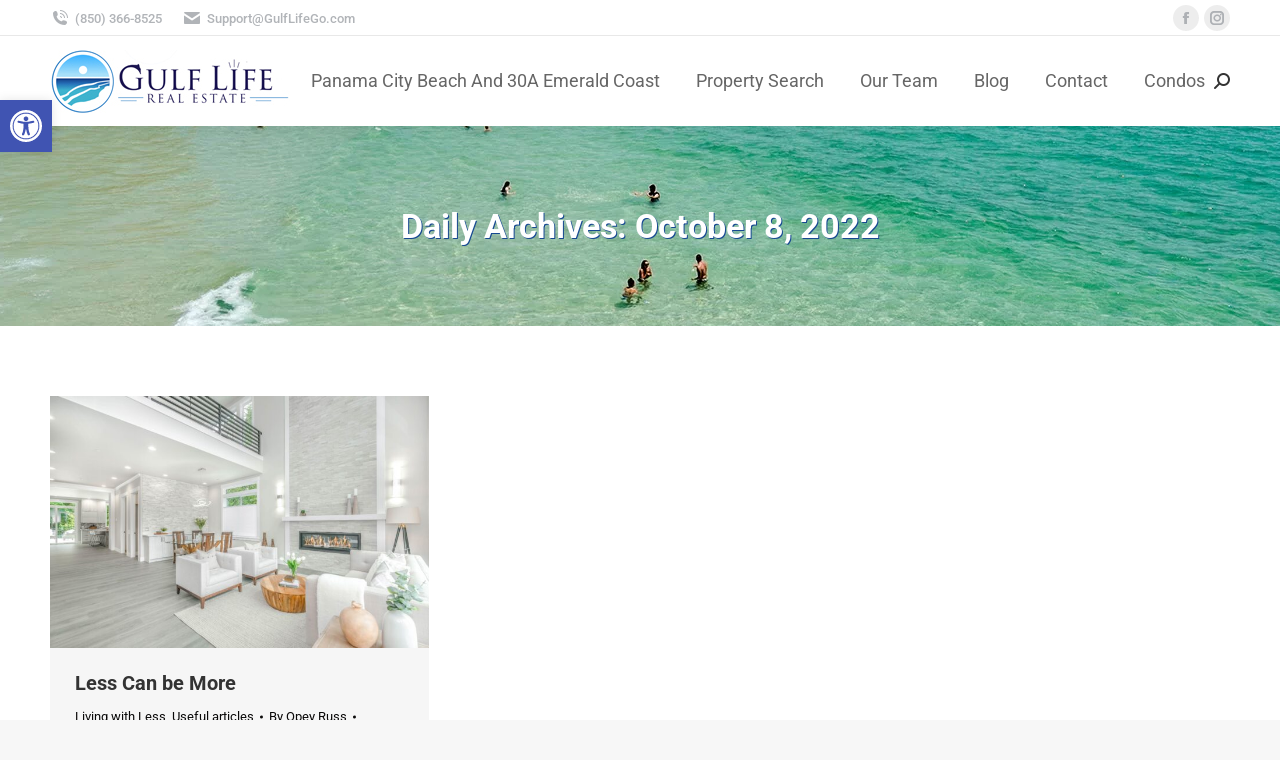

--- FILE ---
content_type: text/html; charset=UTF-8
request_url: https://gulflifego.com/2022/10/08/
body_size: 367489
content:
<!DOCTYPE html>
<!--[if !(IE 6) | !(IE 7) | !(IE 8)  ]><!-->
<html lang="en-US" class="no-js">
<!--<![endif]-->
<head>
	<meta charset="UTF-8" />
				<meta name="viewport" content="width=device-width, initial-scale=1, maximum-scale=1, user-scalable=0"/>
				<link rel="profile" href="https://gmpg.org/xfn/11" />
	<meta name='robots' content='noindex, follow' />
	<style>img:is([sizes="auto" i], [sizes^="auto," i]) { contain-intrinsic-size: 3000px 1500px }</style>
	
	<!-- This site is optimized with the Yoast SEO plugin v26.7 - https://yoast.com/wordpress/plugins/seo/ -->
	<title>October 8, 2022 - Gulf Life Real Estate</title>
	<meta property="og:locale" content="en_US" />
	<meta property="og:type" content="website" />
	<meta property="og:title" content="October 8, 2022 - Gulf Life Real Estate" />
	<meta property="og:url" content="https://gulflifego.com/2022/10/08/" />
	<meta property="og:site_name" content="Gulf Life Real Estate" />
	<meta name="twitter:card" content="summary_large_image" />
	<script type="application/ld+json" class="yoast-schema-graph">{"@context":"https://schema.org","@graph":[{"@type":"CollectionPage","@id":"https://gulflifego.com/2022/10/08/","url":"https://gulflifego.com/2022/10/08/","name":"October 8, 2022 - Gulf Life Real Estate","isPartOf":{"@id":"https://gulflifego.com/#website"},"primaryImageOfPage":{"@id":"https://gulflifego.com/2022/10/08/#primaryimage"},"image":{"@id":"https://gulflifego.com/2022/10/08/#primaryimage"},"thumbnailUrl":"https://gulflifego.com/wp-content/uploads/2022/10/blog.jpeg","breadcrumb":{"@id":"https://gulflifego.com/2022/10/08/#breadcrumb"},"inLanguage":"en-US"},{"@type":"ImageObject","inLanguage":"en-US","@id":"https://gulflifego.com/2022/10/08/#primaryimage","url":"https://gulflifego.com/wp-content/uploads/2022/10/blog.jpeg","contentUrl":"https://gulflifego.com/wp-content/uploads/2022/10/blog.jpeg","width":2229,"height":1486},{"@type":"BreadcrumbList","@id":"https://gulflifego.com/2022/10/08/#breadcrumb","itemListElement":[{"@type":"ListItem","position":1,"name":"Home","item":"https://gulflifego.com/"},{"@type":"ListItem","position":2,"name":"Archives for October 8, 2022"}]},{"@type":"WebSite","@id":"https://gulflifego.com/#website","url":"https://gulflifego.com/","name":"Gulf Life Real Estate","description":"We help make the Beach your Home","publisher":{"@id":"https://gulflifego.com/#organization"},"potentialAction":[{"@type":"SearchAction","target":{"@type":"EntryPoint","urlTemplate":"https://gulflifego.com/?s={search_term_string}"},"query-input":{"@type":"PropertyValueSpecification","valueRequired":true,"valueName":"search_term_string"}}],"inLanguage":"en-US"},{"@type":"Organization","@id":"https://gulflifego.com/#organization","name":"Gulf Life Real Estate","url":"https://gulflifego.com/","logo":{"@type":"ImageObject","inLanguage":"en-US","@id":"https://gulflifego.com/#/schema/logo/image/","url":"https://gulflifego.com/wp-content/uploads/2022/02/GL-Sideways-scaled-e1671732786531.jpg","contentUrl":"https://gulflifego.com/wp-content/uploads/2022/02/GL-Sideways-scaled-e1671732786531.jpg","width":240,"height":63,"caption":"Gulf Life Real Estate"},"image":{"@id":"https://gulflifego.com/#/schema/logo/image/"}}]}</script>
	<!-- / Yoast SEO plugin. -->


<link rel='dns-prefetch' href='//cdnjs.cloudflare.com' />
<link rel='dns-prefetch' href='//maps.googleapis.com' />
<link rel='dns-prefetch' href='//fonts.googleapis.com' />
<link rel="alternate" type="application/rss+xml" title="Gulf Life Real Estate &raquo; Feed" href="https://gulflifego.com/feed/" />
<link rel="alternate" type="application/rss+xml" title="Gulf Life Real Estate &raquo; Comments Feed" href="https://gulflifego.com/comments/feed/" />
<script>
window._wpemojiSettings = {"baseUrl":"https:\/\/s.w.org\/images\/core\/emoji\/15.1.0\/72x72\/","ext":".png","svgUrl":"https:\/\/s.w.org\/images\/core\/emoji\/15.1.0\/svg\/","svgExt":".svg","source":{"concatemoji":"https:\/\/gulflifego.com\/wp-includes\/js\/wp-emoji-release.min.js?ver=6.8.1"}};
/*! This file is auto-generated */
!function(i,n){var o,s,e;function c(e){try{var t={supportTests:e,timestamp:(new Date).valueOf()};sessionStorage.setItem(o,JSON.stringify(t))}catch(e){}}function p(e,t,n){e.clearRect(0,0,e.canvas.width,e.canvas.height),e.fillText(t,0,0);var t=new Uint32Array(e.getImageData(0,0,e.canvas.width,e.canvas.height).data),r=(e.clearRect(0,0,e.canvas.width,e.canvas.height),e.fillText(n,0,0),new Uint32Array(e.getImageData(0,0,e.canvas.width,e.canvas.height).data));return t.every(function(e,t){return e===r[t]})}function u(e,t,n){switch(t){case"flag":return n(e,"\ud83c\udff3\ufe0f\u200d\u26a7\ufe0f","\ud83c\udff3\ufe0f\u200b\u26a7\ufe0f")?!1:!n(e,"\ud83c\uddfa\ud83c\uddf3","\ud83c\uddfa\u200b\ud83c\uddf3")&&!n(e,"\ud83c\udff4\udb40\udc67\udb40\udc62\udb40\udc65\udb40\udc6e\udb40\udc67\udb40\udc7f","\ud83c\udff4\u200b\udb40\udc67\u200b\udb40\udc62\u200b\udb40\udc65\u200b\udb40\udc6e\u200b\udb40\udc67\u200b\udb40\udc7f");case"emoji":return!n(e,"\ud83d\udc26\u200d\ud83d\udd25","\ud83d\udc26\u200b\ud83d\udd25")}return!1}function f(e,t,n){var r="undefined"!=typeof WorkerGlobalScope&&self instanceof WorkerGlobalScope?new OffscreenCanvas(300,150):i.createElement("canvas"),a=r.getContext("2d",{willReadFrequently:!0}),o=(a.textBaseline="top",a.font="600 32px Arial",{});return e.forEach(function(e){o[e]=t(a,e,n)}),o}function t(e){var t=i.createElement("script");t.src=e,t.defer=!0,i.head.appendChild(t)}"undefined"!=typeof Promise&&(o="wpEmojiSettingsSupports",s=["flag","emoji"],n.supports={everything:!0,everythingExceptFlag:!0},e=new Promise(function(e){i.addEventListener("DOMContentLoaded",e,{once:!0})}),new Promise(function(t){var n=function(){try{var e=JSON.parse(sessionStorage.getItem(o));if("object"==typeof e&&"number"==typeof e.timestamp&&(new Date).valueOf()<e.timestamp+604800&&"object"==typeof e.supportTests)return e.supportTests}catch(e){}return null}();if(!n){if("undefined"!=typeof Worker&&"undefined"!=typeof OffscreenCanvas&&"undefined"!=typeof URL&&URL.createObjectURL&&"undefined"!=typeof Blob)try{var e="postMessage("+f.toString()+"("+[JSON.stringify(s),u.toString(),p.toString()].join(",")+"));",r=new Blob([e],{type:"text/javascript"}),a=new Worker(URL.createObjectURL(r),{name:"wpTestEmojiSupports"});return void(a.onmessage=function(e){c(n=e.data),a.terminate(),t(n)})}catch(e){}c(n=f(s,u,p))}t(n)}).then(function(e){for(var t in e)n.supports[t]=e[t],n.supports.everything=n.supports.everything&&n.supports[t],"flag"!==t&&(n.supports.everythingExceptFlag=n.supports.everythingExceptFlag&&n.supports[t]);n.supports.everythingExceptFlag=n.supports.everythingExceptFlag&&!n.supports.flag,n.DOMReady=!1,n.readyCallback=function(){n.DOMReady=!0}}).then(function(){return e}).then(function(){var e;n.supports.everything||(n.readyCallback(),(e=n.source||{}).concatemoji?t(e.concatemoji):e.wpemoji&&e.twemoji&&(t(e.twemoji),t(e.wpemoji)))}))}((window,document),window._wpemojiSettings);
</script>
<style id='wp-emoji-styles-inline-css'>

	img.wp-smiley, img.emoji {
		display: inline !important;
		border: none !important;
		box-shadow: none !important;
		height: 1em !important;
		width: 1em !important;
		margin: 0 0.07em !important;
		vertical-align: -0.1em !important;
		background: none !important;
		padding: 0 !important;
	}
</style>
<link rel='stylesheet' id='wp-block-library-css' href='https://gulflifego.com/wp-includes/css/dist/block-library/style.min.css?ver=6.8.1' media='all' />
<style id='wp-block-library-theme-inline-css'>
.wp-block-audio :where(figcaption){color:#555;font-size:13px;text-align:center}.is-dark-theme .wp-block-audio :where(figcaption){color:#ffffffa6}.wp-block-audio{margin:0 0 1em}.wp-block-code{border:1px solid #ccc;border-radius:4px;font-family:Menlo,Consolas,monaco,monospace;padding:.8em 1em}.wp-block-embed :where(figcaption){color:#555;font-size:13px;text-align:center}.is-dark-theme .wp-block-embed :where(figcaption){color:#ffffffa6}.wp-block-embed{margin:0 0 1em}.blocks-gallery-caption{color:#555;font-size:13px;text-align:center}.is-dark-theme .blocks-gallery-caption{color:#ffffffa6}:root :where(.wp-block-image figcaption){color:#555;font-size:13px;text-align:center}.is-dark-theme :root :where(.wp-block-image figcaption){color:#ffffffa6}.wp-block-image{margin:0 0 1em}.wp-block-pullquote{border-bottom:4px solid;border-top:4px solid;color:currentColor;margin-bottom:1.75em}.wp-block-pullquote cite,.wp-block-pullquote footer,.wp-block-pullquote__citation{color:currentColor;font-size:.8125em;font-style:normal;text-transform:uppercase}.wp-block-quote{border-left:.25em solid;margin:0 0 1.75em;padding-left:1em}.wp-block-quote cite,.wp-block-quote footer{color:currentColor;font-size:.8125em;font-style:normal;position:relative}.wp-block-quote:where(.has-text-align-right){border-left:none;border-right:.25em solid;padding-left:0;padding-right:1em}.wp-block-quote:where(.has-text-align-center){border:none;padding-left:0}.wp-block-quote.is-large,.wp-block-quote.is-style-large,.wp-block-quote:where(.is-style-plain){border:none}.wp-block-search .wp-block-search__label{font-weight:700}.wp-block-search__button{border:1px solid #ccc;padding:.375em .625em}:where(.wp-block-group.has-background){padding:1.25em 2.375em}.wp-block-separator.has-css-opacity{opacity:.4}.wp-block-separator{border:none;border-bottom:2px solid;margin-left:auto;margin-right:auto}.wp-block-separator.has-alpha-channel-opacity{opacity:1}.wp-block-separator:not(.is-style-wide):not(.is-style-dots){width:100px}.wp-block-separator.has-background:not(.is-style-dots){border-bottom:none;height:1px}.wp-block-separator.has-background:not(.is-style-wide):not(.is-style-dots){height:2px}.wp-block-table{margin:0 0 1em}.wp-block-table td,.wp-block-table th{word-break:normal}.wp-block-table :where(figcaption){color:#555;font-size:13px;text-align:center}.is-dark-theme .wp-block-table :where(figcaption){color:#ffffffa6}.wp-block-video :where(figcaption){color:#555;font-size:13px;text-align:center}.is-dark-theme .wp-block-video :where(figcaption){color:#ffffffa6}.wp-block-video{margin:0 0 1em}:root :where(.wp-block-template-part.has-background){margin-bottom:0;margin-top:0;padding:1.25em 2.375em}
</style>
<style id='classic-theme-styles-inline-css'>
/*! This file is auto-generated */
.wp-block-button__link{color:#fff;background-color:#32373c;border-radius:9999px;box-shadow:none;text-decoration:none;padding:calc(.667em + 2px) calc(1.333em + 2px);font-size:1.125em}.wp-block-file__button{background:#32373c;color:#fff;text-decoration:none}
</style>
<style id='global-styles-inline-css'>
:root{--wp--preset--aspect-ratio--square: 1;--wp--preset--aspect-ratio--4-3: 4/3;--wp--preset--aspect-ratio--3-4: 3/4;--wp--preset--aspect-ratio--3-2: 3/2;--wp--preset--aspect-ratio--2-3: 2/3;--wp--preset--aspect-ratio--16-9: 16/9;--wp--preset--aspect-ratio--9-16: 9/16;--wp--preset--color--black: #000000;--wp--preset--color--cyan-bluish-gray: #abb8c3;--wp--preset--color--white: #FFF;--wp--preset--color--pale-pink: #f78da7;--wp--preset--color--vivid-red: #cf2e2e;--wp--preset--color--luminous-vivid-orange: #ff6900;--wp--preset--color--luminous-vivid-amber: #fcb900;--wp--preset--color--light-green-cyan: #7bdcb5;--wp--preset--color--vivid-green-cyan: #00d084;--wp--preset--color--pale-cyan-blue: #8ed1fc;--wp--preset--color--vivid-cyan-blue: #0693e3;--wp--preset--color--vivid-purple: #9b51e0;--wp--preset--color--accent: #385d9a;--wp--preset--color--dark-gray: #111;--wp--preset--color--light-gray: #767676;--wp--preset--gradient--vivid-cyan-blue-to-vivid-purple: linear-gradient(135deg,rgba(6,147,227,1) 0%,rgb(155,81,224) 100%);--wp--preset--gradient--light-green-cyan-to-vivid-green-cyan: linear-gradient(135deg,rgb(122,220,180) 0%,rgb(0,208,130) 100%);--wp--preset--gradient--luminous-vivid-amber-to-luminous-vivid-orange: linear-gradient(135deg,rgba(252,185,0,1) 0%,rgba(255,105,0,1) 100%);--wp--preset--gradient--luminous-vivid-orange-to-vivid-red: linear-gradient(135deg,rgba(255,105,0,1) 0%,rgb(207,46,46) 100%);--wp--preset--gradient--very-light-gray-to-cyan-bluish-gray: linear-gradient(135deg,rgb(238,238,238) 0%,rgb(169,184,195) 100%);--wp--preset--gradient--cool-to-warm-spectrum: linear-gradient(135deg,rgb(74,234,220) 0%,rgb(151,120,209) 20%,rgb(207,42,186) 40%,rgb(238,44,130) 60%,rgb(251,105,98) 80%,rgb(254,248,76) 100%);--wp--preset--gradient--blush-light-purple: linear-gradient(135deg,rgb(255,206,236) 0%,rgb(152,150,240) 100%);--wp--preset--gradient--blush-bordeaux: linear-gradient(135deg,rgb(254,205,165) 0%,rgb(254,45,45) 50%,rgb(107,0,62) 100%);--wp--preset--gradient--luminous-dusk: linear-gradient(135deg,rgb(255,203,112) 0%,rgb(199,81,192) 50%,rgb(65,88,208) 100%);--wp--preset--gradient--pale-ocean: linear-gradient(135deg,rgb(255,245,203) 0%,rgb(182,227,212) 50%,rgb(51,167,181) 100%);--wp--preset--gradient--electric-grass: linear-gradient(135deg,rgb(202,248,128) 0%,rgb(113,206,126) 100%);--wp--preset--gradient--midnight: linear-gradient(135deg,rgb(2,3,129) 0%,rgb(40,116,252) 100%);--wp--preset--font-size--small: 13px;--wp--preset--font-size--medium: 20px;--wp--preset--font-size--large: 36px;--wp--preset--font-size--x-large: 42px;--wp--preset--spacing--20: 0.44rem;--wp--preset--spacing--30: 0.67rem;--wp--preset--spacing--40: 1rem;--wp--preset--spacing--50: 1.5rem;--wp--preset--spacing--60: 2.25rem;--wp--preset--spacing--70: 3.38rem;--wp--preset--spacing--80: 5.06rem;--wp--preset--shadow--natural: 6px 6px 9px rgba(0, 0, 0, 0.2);--wp--preset--shadow--deep: 12px 12px 50px rgba(0, 0, 0, 0.4);--wp--preset--shadow--sharp: 6px 6px 0px rgba(0, 0, 0, 0.2);--wp--preset--shadow--outlined: 6px 6px 0px -3px rgba(255, 255, 255, 1), 6px 6px rgba(0, 0, 0, 1);--wp--preset--shadow--crisp: 6px 6px 0px rgba(0, 0, 0, 1);}:where(.is-layout-flex){gap: 0.5em;}:where(.is-layout-grid){gap: 0.5em;}body .is-layout-flex{display: flex;}.is-layout-flex{flex-wrap: wrap;align-items: center;}.is-layout-flex > :is(*, div){margin: 0;}body .is-layout-grid{display: grid;}.is-layout-grid > :is(*, div){margin: 0;}:where(.wp-block-columns.is-layout-flex){gap: 2em;}:where(.wp-block-columns.is-layout-grid){gap: 2em;}:where(.wp-block-post-template.is-layout-flex){gap: 1.25em;}:where(.wp-block-post-template.is-layout-grid){gap: 1.25em;}.has-black-color{color: var(--wp--preset--color--black) !important;}.has-cyan-bluish-gray-color{color: var(--wp--preset--color--cyan-bluish-gray) !important;}.has-white-color{color: var(--wp--preset--color--white) !important;}.has-pale-pink-color{color: var(--wp--preset--color--pale-pink) !important;}.has-vivid-red-color{color: var(--wp--preset--color--vivid-red) !important;}.has-luminous-vivid-orange-color{color: var(--wp--preset--color--luminous-vivid-orange) !important;}.has-luminous-vivid-amber-color{color: var(--wp--preset--color--luminous-vivid-amber) !important;}.has-light-green-cyan-color{color: var(--wp--preset--color--light-green-cyan) !important;}.has-vivid-green-cyan-color{color: var(--wp--preset--color--vivid-green-cyan) !important;}.has-pale-cyan-blue-color{color: var(--wp--preset--color--pale-cyan-blue) !important;}.has-vivid-cyan-blue-color{color: var(--wp--preset--color--vivid-cyan-blue) !important;}.has-vivid-purple-color{color: var(--wp--preset--color--vivid-purple) !important;}.has-black-background-color{background-color: var(--wp--preset--color--black) !important;}.has-cyan-bluish-gray-background-color{background-color: var(--wp--preset--color--cyan-bluish-gray) !important;}.has-white-background-color{background-color: var(--wp--preset--color--white) !important;}.has-pale-pink-background-color{background-color: var(--wp--preset--color--pale-pink) !important;}.has-vivid-red-background-color{background-color: var(--wp--preset--color--vivid-red) !important;}.has-luminous-vivid-orange-background-color{background-color: var(--wp--preset--color--luminous-vivid-orange) !important;}.has-luminous-vivid-amber-background-color{background-color: var(--wp--preset--color--luminous-vivid-amber) !important;}.has-light-green-cyan-background-color{background-color: var(--wp--preset--color--light-green-cyan) !important;}.has-vivid-green-cyan-background-color{background-color: var(--wp--preset--color--vivid-green-cyan) !important;}.has-pale-cyan-blue-background-color{background-color: var(--wp--preset--color--pale-cyan-blue) !important;}.has-vivid-cyan-blue-background-color{background-color: var(--wp--preset--color--vivid-cyan-blue) !important;}.has-vivid-purple-background-color{background-color: var(--wp--preset--color--vivid-purple) !important;}.has-black-border-color{border-color: var(--wp--preset--color--black) !important;}.has-cyan-bluish-gray-border-color{border-color: var(--wp--preset--color--cyan-bluish-gray) !important;}.has-white-border-color{border-color: var(--wp--preset--color--white) !important;}.has-pale-pink-border-color{border-color: var(--wp--preset--color--pale-pink) !important;}.has-vivid-red-border-color{border-color: var(--wp--preset--color--vivid-red) !important;}.has-luminous-vivid-orange-border-color{border-color: var(--wp--preset--color--luminous-vivid-orange) !important;}.has-luminous-vivid-amber-border-color{border-color: var(--wp--preset--color--luminous-vivid-amber) !important;}.has-light-green-cyan-border-color{border-color: var(--wp--preset--color--light-green-cyan) !important;}.has-vivid-green-cyan-border-color{border-color: var(--wp--preset--color--vivid-green-cyan) !important;}.has-pale-cyan-blue-border-color{border-color: var(--wp--preset--color--pale-cyan-blue) !important;}.has-vivid-cyan-blue-border-color{border-color: var(--wp--preset--color--vivid-cyan-blue) !important;}.has-vivid-purple-border-color{border-color: var(--wp--preset--color--vivid-purple) !important;}.has-vivid-cyan-blue-to-vivid-purple-gradient-background{background: var(--wp--preset--gradient--vivid-cyan-blue-to-vivid-purple) !important;}.has-light-green-cyan-to-vivid-green-cyan-gradient-background{background: var(--wp--preset--gradient--light-green-cyan-to-vivid-green-cyan) !important;}.has-luminous-vivid-amber-to-luminous-vivid-orange-gradient-background{background: var(--wp--preset--gradient--luminous-vivid-amber-to-luminous-vivid-orange) !important;}.has-luminous-vivid-orange-to-vivid-red-gradient-background{background: var(--wp--preset--gradient--luminous-vivid-orange-to-vivid-red) !important;}.has-very-light-gray-to-cyan-bluish-gray-gradient-background{background: var(--wp--preset--gradient--very-light-gray-to-cyan-bluish-gray) !important;}.has-cool-to-warm-spectrum-gradient-background{background: var(--wp--preset--gradient--cool-to-warm-spectrum) !important;}.has-blush-light-purple-gradient-background{background: var(--wp--preset--gradient--blush-light-purple) !important;}.has-blush-bordeaux-gradient-background{background: var(--wp--preset--gradient--blush-bordeaux) !important;}.has-luminous-dusk-gradient-background{background: var(--wp--preset--gradient--luminous-dusk) !important;}.has-pale-ocean-gradient-background{background: var(--wp--preset--gradient--pale-ocean) !important;}.has-electric-grass-gradient-background{background: var(--wp--preset--gradient--electric-grass) !important;}.has-midnight-gradient-background{background: var(--wp--preset--gradient--midnight) !important;}.has-small-font-size{font-size: var(--wp--preset--font-size--small) !important;}.has-medium-font-size{font-size: var(--wp--preset--font-size--medium) !important;}.has-large-font-size{font-size: var(--wp--preset--font-size--large) !important;}.has-x-large-font-size{font-size: var(--wp--preset--font-size--x-large) !important;}
:where(.wp-block-post-template.is-layout-flex){gap: 1.25em;}:where(.wp-block-post-template.is-layout-grid){gap: 1.25em;}
:where(.wp-block-columns.is-layout-flex){gap: 2em;}:where(.wp-block-columns.is-layout-grid){gap: 2em;}
:root :where(.wp-block-pullquote){font-size: 1.5em;line-height: 1.6;}
</style>
<link rel='stylesheet' id='wpda_wpdp_public-css' href='https://gulflifego.com/wp-content/plugins/wp-data-access/public/../assets/css/wpda_public.css?ver=5.5.64' media='all' />
<link rel='stylesheet' id='select2-4.0.5-css' href='//cdnjs.cloudflare.com/ajax/libs/select2/4.0.5/css/select2.min.css?ver=6.8.1' media='all' />
<link rel='stylesheet' id='dashicons-css' href='https://gulflifego.com/wp-includes/css/dashicons.min.css?ver=6.8.1' media='all' />
<link rel='stylesheet' id='wp-jquery-ui-dialog-css' href='https://gulflifego.com/wp-includes/css/jquery-ui-dialog.min.css?ver=6.8.1' media='all' />
<link rel='stylesheet' id='fmc_connect-css' href='https://gulflifego.com/wp-content/plugins/flexmls-idx/assets/css/style.css?ver=6.8.1' media='all' />
<link rel='stylesheet' id='pojo-a11y-css' href='https://gulflifego.com/wp-content/plugins/pojo-accessibility/modules/legacy/assets/css/style.min.css?ver=1.0.0' media='all' />
<link rel='stylesheet' id='wpsms-front-css' href='https://gulflifego.com/wp-content/plugins/wp-sms/assets/css/front-styles.css?ver=7.1' media='all' />
<link rel='stylesheet' id='wp_listings-css' href='https://gulflifego.com/wp-content/plugins/idx-broker-platinum/assets/css/wp-listings.min.css?ver=1.0' media='all' />
<link rel='stylesheet' id='wp_listings_widgets-css' href='https://gulflifego.com/wp-content/plugins/idx-broker-platinum/assets/css/wp-listings-widgets.min.css?ver=1.0.0' media='all' />
<link rel='stylesheet' id='the7-font-css' href='https://gulflifego.com/wp-content/themes/dt-the7/fonts/icomoon-the7-font/icomoon-the7-font.min.css?ver=14.0.2.1' media='all' />
<link rel='stylesheet' id='elementor-frontend-css' href='https://gulflifego.com/wp-content/plugins/elementor/assets/css/frontend.min.css?ver=3.34.1' media='all' />
<link rel='stylesheet' id='widget-divider-css' href='https://gulflifego.com/wp-content/plugins/elementor/assets/css/widget-divider.min.css?ver=3.34.1' media='all' />
<link rel='stylesheet' id='widget-heading-css' href='https://gulflifego.com/wp-content/plugins/elementor/assets/css/widget-heading.min.css?ver=3.34.1' media='all' />
<link rel='stylesheet' id='widget-social-icons-css' href='https://gulflifego.com/wp-content/plugins/elementor/assets/css/widget-social-icons.min.css?ver=3.34.1' media='all' />
<link rel='stylesheet' id='e-apple-webkit-css' href='https://gulflifego.com/wp-content/plugins/elementor/assets/css/conditionals/apple-webkit.min.css?ver=3.34.1' media='all' />
<link rel='stylesheet' id='widget-nav-menu-css' href='https://gulflifego.com/wp-content/plugins/elementor-pro/assets/css/widget-nav-menu.min.css?ver=3.34.0' media='all' />
<link rel='stylesheet' id='widget-image-css' href='https://gulflifego.com/wp-content/plugins/elementor/assets/css/widget-image.min.css?ver=3.34.1' media='all' />
<link rel='stylesheet' id='the7_horizontal-menu-css' href='https://gulflifego.com/wp-content/themes/dt-the7/css/compatibility/elementor/the7-horizontal-menu-widget.min.css?ver=14.0.2.1' media='all' />
<link rel='stylesheet' id='elementor-icons-css' href='https://gulflifego.com/wp-content/plugins/elementor/assets/lib/eicons/css/elementor-icons.min.css?ver=5.45.0' media='all' />
<link rel='stylesheet' id='elementor-post-10-css' href='https://gulflifego.com/wp-content/uploads/elementor/css/post-10.css?ver=1768551669' media='all' />
<link rel='stylesheet' id='elementor-post-141-css' href='https://gulflifego.com/wp-content/uploads/elementor/css/post-141.css?ver=1768551669' media='all' />
<link rel='stylesheet' id='dt-web-fonts-css' href='https://fonts.googleapis.com/css?family=Roboto:400,500,600,700%7COpen+Sans:400,600,700' media='all' />
<link rel='stylesheet' id='dt-main-css' href='https://gulflifego.com/wp-content/themes/dt-the7/css/main.min.css?ver=14.0.2.1' media='all' />
<style id='dt-main-inline-css'>
body #load {
  display: block;
  height: 100%;
  overflow: hidden;
  position: fixed;
  width: 100%;
  z-index: 9901;
  opacity: 1;
  visibility: visible;
  transition: all .35s ease-out;
}
.load-wrap {
  width: 100%;
  height: 100%;
  background-position: center center;
  background-repeat: no-repeat;
  text-align: center;
  display: -ms-flexbox;
  display: -ms-flex;
  display: flex;
  -ms-align-items: center;
  -ms-flex-align: center;
  align-items: center;
  -ms-flex-flow: column wrap;
  flex-flow: column wrap;
  -ms-flex-pack: center;
  -ms-justify-content: center;
  justify-content: center;
}
.load-wrap > svg {
  position: absolute;
  top: 50%;
  left: 50%;
  transform: translate(-50%,-50%);
}
#load {
  background: var(--the7-elementor-beautiful-loading-bg,#ffffff);
  --the7-beautiful-spinner-color2: var(--the7-beautiful-spinner-color,rgba(51,51,51,0.25));
}

</style>
<link rel='stylesheet' id='the7-custom-scrollbar-css' href='https://gulflifego.com/wp-content/themes/dt-the7/lib/custom-scrollbar/custom-scrollbar.min.css?ver=14.0.2.1' media='all' />
<link rel='stylesheet' id='the7-wpbakery-css' href='https://gulflifego.com/wp-content/themes/dt-the7/css/wpbakery.min.css?ver=14.0.2.1' media='all' />
<link rel='stylesheet' id='the7-core-css' href='https://gulflifego.com/wp-content/plugins/dt-the7-core/assets/css/post-type.min.css?ver=2.7.12' media='all' />
<link rel='stylesheet' id='the7-css-vars-css' href='https://gulflifego.com/wp-content/uploads/the7-css/css-vars.css?ver=6b34253285e0' media='all' />
<link rel='stylesheet' id='dt-custom-css' href='https://gulflifego.com/wp-content/uploads/the7-css/custom.css?ver=6b34253285e0' media='all' />
<link rel='stylesheet' id='dt-media-css' href='https://gulflifego.com/wp-content/uploads/the7-css/media.css?ver=6b34253285e0' media='all' />
<link rel='stylesheet' id='the7-mega-menu-css' href='https://gulflifego.com/wp-content/uploads/the7-css/mega-menu.css?ver=6b34253285e0' media='all' />
<link rel='stylesheet' id='the7-elements-albums-portfolio-css' href='https://gulflifego.com/wp-content/uploads/the7-css/the7-elements-albums-portfolio.css?ver=6b34253285e0' media='all' />
<link rel='stylesheet' id='the7-elements-css' href='https://gulflifego.com/wp-content/uploads/the7-css/post-type-dynamic.css?ver=6b34253285e0' media='all' />
<link rel='stylesheet' id='style-css' href='https://gulflifego.com/wp-content/themes/dt-the7-child/style.css?ver=14.0.2.1' media='all' />
<link rel='stylesheet' id='the7-elementor-global-css' href='https://gulflifego.com/wp-content/themes/dt-the7/css/compatibility/elementor/elementor-global.min.css?ver=14.0.2.1' media='all' />
<link rel='stylesheet' id='ultimate-vc-addons-style-min-css' href='https://gulflifego.com/wp-content/plugins/Ultimate_VC_Addons/assets/min-css/ultimate.min.css?ver=3.20.3' media='all' />
<link rel='stylesheet' id='ultimate-vc-addons-icons-css' href='https://gulflifego.com/wp-content/plugins/Ultimate_VC_Addons/assets/css/icons.css?ver=3.20.3' media='all' />
<link rel='stylesheet' id='ultimate-vc-addons-vidcons-css' href='https://gulflifego.com/wp-content/plugins/Ultimate_VC_Addons/assets/fonts/vidcons.css?ver=3.20.3' media='all' />
<link rel='stylesheet' id='eael-general-css' href='https://gulflifego.com/wp-content/plugins/essential-addons-for-elementor-lite/assets/front-end/css/view/general.min.css?ver=6.5.7' media='all' />
<link rel='stylesheet' id='elementor-gf-local-roboto-css' href='http://gulflifego.com/wp-content/uploads/elementor/google-fonts/css/roboto.css?ver=1742242855' media='all' />
<link rel='stylesheet' id='elementor-gf-local-robotoslab-css' href='http://gulflifego.com/wp-content/uploads/elementor/google-fonts/css/robotoslab.css?ver=1742242861' media='all' />
<link rel='stylesheet' id='elementor-icons-shared-0-css' href='https://gulflifego.com/wp-content/plugins/elementor/assets/lib/font-awesome/css/fontawesome.min.css?ver=5.15.3' media='all' />
<link rel='stylesheet' id='elementor-icons-fa-brands-css' href='https://gulflifego.com/wp-content/plugins/elementor/assets/lib/font-awesome/css/brands.min.css?ver=5.15.3' media='all' />
<link rel='stylesheet' id='elementor-icons-fa-solid-css' href='https://gulflifego.com/wp-content/plugins/elementor/assets/lib/font-awesome/css/solid.min.css?ver=5.15.3' media='all' />
<script src="https://gulflifego.com/wp-includes/js/jquery/jquery.min.js?ver=3.7.1" id="jquery-core-js"></script>
<script src="https://gulflifego.com/wp-includes/js/jquery/jquery-migrate.min.js?ver=3.4.1" id="jquery-migrate-js"></script>
<script src="https://gulflifego.com/wp-includes/js/underscore.min.js?ver=1.13.7" id="underscore-js"></script>
<script src="https://gulflifego.com/wp-includes/js/backbone.min.js?ver=1.6.0" id="backbone-js"></script>
<script id="wp-api-request-js-extra">
var wpApiSettings = {"root":"https:\/\/gulflifego.com\/wp-json\/","nonce":"4165ce97ad","versionString":"wp\/v2\/"};
</script>
<script src="https://gulflifego.com/wp-includes/js/api-request.min.js?ver=6.8.1" id="wp-api-request-js"></script>
<script src="https://gulflifego.com/wp-includes/js/wp-api.min.js?ver=6.8.1" id="wp-api-js"></script>
<script id="wpda_rest_api-js-extra">
var wpdaApiSettings = {"path":"wpda"};
</script>
<script src="https://gulflifego.com/wp-content/plugins/wp-data-access/public/../assets/js/wpda_rest_api.js?ver=5.5.64" id="wpda_rest_api-js"></script>
<script src="https://gulflifego.com/wp-includes/js/jquery/ui/core.min.js?ver=1.13.3" id="jquery-ui-core-js"></script>
<script src="https://gulflifego.com/wp-includes/js/jquery/ui/mouse.min.js?ver=1.13.3" id="jquery-ui-mouse-js"></script>
<script src="https://gulflifego.com/wp-content/plugins/flexmls-idx/assets/js/chart.umd.js?ver=3.15.9" id="chart-umd-js-js"></script>
<script src="https://gulflifego.com/wp-content/plugins/flexmls-idx/assets/js/chartjs-adapter-date-fns.bundle.js?ver=3.15.9" id="chartjs-adapter-date-fns-bundle-js"></script>
<script src="https://gulflifego.com/wp-content/plugins/flexmls-idx/assets/js/chartkick.js?ver=3.15.9" id="chartkick-js-js"></script>
<script src="//cdnjs.cloudflare.com/ajax/libs/select2/4.0.5/js/select2.min.js?ver=6.8.1" id="select2-4.0.5-js"></script>
<script id="fmc_connect-js-extra">
var fmcAjax = {"ajaxurl":"https:\/\/gulflifego.com\/wp-admin\/admin-ajax.php","pluginurl":"https:\/\/gulflifego.com\/wp-content\/plugins\/flexmls-idx"};
</script>
<script src="https://gulflifego.com/wp-content/plugins/flexmls-idx/assets/js/main.js?ver=3.15.9" id="fmc_connect-js"></script>
<script src="https://gulflifego.com/wp-content/plugins/flexmls-idx/assets/js/portal.js?ver=3.15.9" id="fmc_portal-js"></script>
<script id="dt-above-fold-js-extra">
var dtLocal = {"themeUrl":"https:\/\/gulflifego.com\/wp-content\/themes\/dt-the7","passText":"To view this protected post, enter the password below:","moreButtonText":{"loading":"Loading...","loadMore":"Load more"},"postID":"5435","ajaxurl":"https:\/\/gulflifego.com\/wp-admin\/admin-ajax.php","REST":{"baseUrl":"https:\/\/gulflifego.com\/wp-json\/the7\/v1","endpoints":{"sendMail":"\/send-mail"}},"contactMessages":{"required":"One or more fields have an error. Please check and try again.","terms":"Please accept the privacy policy.","fillTheCaptchaError":"Please, fill the captcha."},"captchaSiteKey":"","ajaxNonce":"ab0a4c9bef","pageData":{"type":"archive","template":"archive","layout":"masonry"},"themeSettings":{"smoothScroll":"off","lazyLoading":false,"desktopHeader":{"height":90},"ToggleCaptionEnabled":"disabled","ToggleCaption":"Navigation","floatingHeader":{"showAfter":94,"showMenu":true,"height":80,"logo":{"showLogo":true,"html":"<img class=\" preload-me\" src=\"https:\/\/gulflifego.com\/wp-content\/uploads\/2022\/12\/logo-sideways-small.jpg\" srcset=\"https:\/\/gulflifego.com\/wp-content\/uploads\/2022\/12\/logo-sideways-small.jpg 240w, https:\/\/gulflifego.com\/wp-content\/uploads\/2022\/12\/logo-sideways-small.jpg 240w\" width=\"240\" height=\"63\"   sizes=\"240px\" alt=\"Gulf Life Real Estate\" \/>","url":"https:\/\/gulflifego.com\/"}},"topLine":{"floatingTopLine":{"logo":{"showLogo":false,"html":""}}},"mobileHeader":{"firstSwitchPoint":992,"secondSwitchPoint":778,"firstSwitchPointHeight":60,"secondSwitchPointHeight":60,"mobileToggleCaptionEnabled":"disabled","mobileToggleCaption":"Menu"},"stickyMobileHeaderFirstSwitch":{"logo":{"html":"<img class=\" preload-me\" src=\"https:\/\/gulflifego.com\/wp-content\/uploads\/2022\/12\/logo-sideways-small.jpg\" srcset=\"https:\/\/gulflifego.com\/wp-content\/uploads\/2022\/12\/logo-sideways-small.jpg 240w, https:\/\/gulflifego.com\/wp-content\/uploads\/2022\/12\/logo-sideways-small.jpg 240w\" width=\"240\" height=\"63\"   sizes=\"240px\" alt=\"Gulf Life Real Estate\" \/>"}},"stickyMobileHeaderSecondSwitch":{"logo":{"html":"<img class=\" preload-me\" src=\"https:\/\/gulflifego.com\/wp-content\/uploads\/2022\/12\/logo-sideways-small.jpg\" srcset=\"https:\/\/gulflifego.com\/wp-content\/uploads\/2022\/12\/logo-sideways-small.jpg 240w, https:\/\/gulflifego.com\/wp-content\/uploads\/2022\/12\/logo-sideways-small.jpg 240w\" width=\"240\" height=\"63\"   sizes=\"240px\" alt=\"Gulf Life Real Estate\" \/>"}},"sidebar":{"switchPoint":992},"boxedWidth":"1280px"},"VCMobileScreenWidth":"768","elementor":{"settings":{"container_width":1140}}};
var dtShare = {"shareButtonText":{"facebook":"Share on Facebook","twitter":"Share on X","pinterest":"Pin it","linkedin":"Share on Linkedin","whatsapp":"Share on Whatsapp"},"overlayOpacity":"85"};
</script>
<script src="https://gulflifego.com/wp-content/themes/dt-the7/js/above-the-fold.min.js?ver=14.0.2.1" id="dt-above-fold-js"></script>
<script src="https://gulflifego.com/wp-content/plugins/Ultimate_VC_Addons/assets/min-js/modernizr-custom.min.js?ver=3.20.3" id="ultimate-vc-addons-modernizr-js"></script>
<script src="https://gulflifego.com/wp-content/plugins/Ultimate_VC_Addons/assets/min-js/jquery-ui.min.js?ver=3.20.3" id="jquery_ui-js"></script>
<script src="https://maps.googleapis.com/maps/api/js" id="ultimate-vc-addons-googleapis-js"></script>
<script src="https://gulflifego.com/wp-includes/js/jquery/ui/slider.min.js?ver=1.13.3" id="jquery-ui-slider-js"></script>
<script src="https://gulflifego.com/wp-content/plugins/Ultimate_VC_Addons/assets/min-js/jquery-ui-labeledslider.min.js?ver=3.20.3" id="ultimate-vc-addons_range_tick-js"></script>
<script src="https://gulflifego.com/wp-content/plugins/Ultimate_VC_Addons/assets/min-js/ultimate.min.js?ver=3.20.3" id="ultimate-vc-addons-script-js"></script>
<script src="https://gulflifego.com/wp-content/plugins/Ultimate_VC_Addons/assets/min-js/modal-all.min.js?ver=3.20.3" id="ultimate-vc-addons-modal-all-js"></script>
<script src="https://gulflifego.com/wp-content/plugins/Ultimate_VC_Addons/assets/min-js/jparallax.min.js?ver=3.20.3" id="ultimate-vc-addons-jquery.shake-js"></script>
<script src="https://gulflifego.com/wp-content/plugins/Ultimate_VC_Addons/assets/min-js/vhparallax.min.js?ver=3.20.3" id="ultimate-vc-addons-jquery.vhparallax-js"></script>
<script src="https://gulflifego.com/wp-content/plugins/Ultimate_VC_Addons/assets/min-js/ultimate_bg.min.js?ver=3.20.3" id="ultimate-vc-addons-row-bg-js"></script>
<script src="https://gulflifego.com/wp-content/plugins/Ultimate_VC_Addons/assets/min-js/mb-YTPlayer.min.js?ver=3.20.3" id="ultimate-vc-addons-jquery.ytplayer-js"></script>
<script></script><link rel="https://api.w.org/" href="https://gulflifego.com/wp-json/" /><link rel="EditURI" type="application/rsd+xml" title="RSD" href="https://gulflifego.com/xmlrpc.php?rsd" />
<meta name="generator" content="WordPress 6.8.1" />

		<!-- GA Google Analytics @ https://m0n.co/ga -->
		<script async src="https://www.googletagmanager.com/gtag/js?id=G-KDGGT0FWQK"></script>
		<script>
			window.dataLayer = window.dataLayer || [];
			function gtag(){dataLayer.push(arguments);}
			gtag('js', new Date());
			gtag('config', 'G-KDGGT0FWQK');
		</script>

	

<!-- WordPress Version 6.8.1 -->
<!-- IDX Broker WordPress Plugin 3.2.6 Activated -->
<!-- IDX Broker WordPress Plugin Wrapper Meta-->

<style type="text/css">
#pojo-a11y-toolbar .pojo-a11y-toolbar-toggle a{ background-color: #4054b2;	color: #ffffff;}
#pojo-a11y-toolbar .pojo-a11y-toolbar-overlay, #pojo-a11y-toolbar .pojo-a11y-toolbar-overlay ul.pojo-a11y-toolbar-items.pojo-a11y-links{ border-color: #4054b2;}
body.pojo-a11y-focusable a:focus{ outline-style: solid !important;	outline-width: 1px !important;	outline-color: #FF0000 !important;}
#pojo-a11y-toolbar{ top: 100px !important;}
#pojo-a11y-toolbar .pojo-a11y-toolbar-overlay{ background-color: #ffffff;}
#pojo-a11y-toolbar .pojo-a11y-toolbar-overlay ul.pojo-a11y-toolbar-items li.pojo-a11y-toolbar-item a, #pojo-a11y-toolbar .pojo-a11y-toolbar-overlay p.pojo-a11y-toolbar-title{ color: #333333;}
#pojo-a11y-toolbar .pojo-a11y-toolbar-overlay ul.pojo-a11y-toolbar-items li.pojo-a11y-toolbar-item a.active{ background-color: #4054b2;	color: #ffffff;}
@media (max-width: 767px) { #pojo-a11y-toolbar { top: 50px !important; } }</style><meta name="generator" content="Elementor 3.34.1; settings: css_print_method-external, google_font-enabled, font_display-auto">
			<style>
				.e-con.e-parent:nth-of-type(n+4):not(.e-lazyloaded):not(.e-no-lazyload),
				.e-con.e-parent:nth-of-type(n+4):not(.e-lazyloaded):not(.e-no-lazyload) * {
					background-image: none !important;
				}
				@media screen and (max-height: 1024px) {
					.e-con.e-parent:nth-of-type(n+3):not(.e-lazyloaded):not(.e-no-lazyload),
					.e-con.e-parent:nth-of-type(n+3):not(.e-lazyloaded):not(.e-no-lazyload) * {
						background-image: none !important;
					}
				}
				@media screen and (max-height: 640px) {
					.e-con.e-parent:nth-of-type(n+2):not(.e-lazyloaded):not(.e-no-lazyload),
					.e-con.e-parent:nth-of-type(n+2):not(.e-lazyloaded):not(.e-no-lazyload) * {
						background-image: none !important;
					}
				}
			</style>
			<meta name="generator" content="Powered by WPBakery Page Builder - drag and drop page builder for WordPress."/>
<meta name="generator" content="Powered by Slider Revolution 6.7.34 - responsive, Mobile-Friendly Slider Plugin for WordPress with comfortable drag and drop interface." />
<script type="text/javascript" id="the7-loader-script">
document.addEventListener("DOMContentLoaded", function(event) {
	var load = document.getElementById("load");
	if(!load.classList.contains('loader-removed')){
		var removeLoading = setTimeout(function() {
			load.className += " loader-removed";
		}, 300);
	}
});
</script>
		<link rel="icon" href="https://gulflifego.com/wp-content/uploads/2022/09/favicon-gulf.png" type="image/png" sizes="16x16"/><link rel="icon" href="https://gulflifego.com/wp-content/uploads/2022/09/favicon-gulf.png" type="image/png" sizes="32x32"/><script>function setREVStartSize(e){
			//window.requestAnimationFrame(function() {
				window.RSIW = window.RSIW===undefined ? window.innerWidth : window.RSIW;
				window.RSIH = window.RSIH===undefined ? window.innerHeight : window.RSIH;
				try {
					var pw = document.getElementById(e.c).parentNode.offsetWidth,
						newh;
					pw = pw===0 || isNaN(pw) || (e.l=="fullwidth" || e.layout=="fullwidth") ? window.RSIW : pw;
					e.tabw = e.tabw===undefined ? 0 : parseInt(e.tabw);
					e.thumbw = e.thumbw===undefined ? 0 : parseInt(e.thumbw);
					e.tabh = e.tabh===undefined ? 0 : parseInt(e.tabh);
					e.thumbh = e.thumbh===undefined ? 0 : parseInt(e.thumbh);
					e.tabhide = e.tabhide===undefined ? 0 : parseInt(e.tabhide);
					e.thumbhide = e.thumbhide===undefined ? 0 : parseInt(e.thumbhide);
					e.mh = e.mh===undefined || e.mh=="" || e.mh==="auto" ? 0 : parseInt(e.mh,0);
					if(e.layout==="fullscreen" || e.l==="fullscreen")
						newh = Math.max(e.mh,window.RSIH);
					else{
						e.gw = Array.isArray(e.gw) ? e.gw : [e.gw];
						for (var i in e.rl) if (e.gw[i]===undefined || e.gw[i]===0) e.gw[i] = e.gw[i-1];
						e.gh = e.el===undefined || e.el==="" || (Array.isArray(e.el) && e.el.length==0)? e.gh : e.el;
						e.gh = Array.isArray(e.gh) ? e.gh : [e.gh];
						for (var i in e.rl) if (e.gh[i]===undefined || e.gh[i]===0) e.gh[i] = e.gh[i-1];
											
						var nl = new Array(e.rl.length),
							ix = 0,
							sl;
						e.tabw = e.tabhide>=pw ? 0 : e.tabw;
						e.thumbw = e.thumbhide>=pw ? 0 : e.thumbw;
						e.tabh = e.tabhide>=pw ? 0 : e.tabh;
						e.thumbh = e.thumbhide>=pw ? 0 : e.thumbh;
						for (var i in e.rl) nl[i] = e.rl[i]<window.RSIW ? 0 : e.rl[i];
						sl = nl[0];
						for (var i in nl) if (sl>nl[i] && nl[i]>0) { sl = nl[i]; ix=i;}
						var m = pw>(e.gw[ix]+e.tabw+e.thumbw) ? 1 : (pw-(e.tabw+e.thumbw)) / (e.gw[ix]);
						newh =  (e.gh[ix] * m) + (e.tabh + e.thumbh);
					}
					var el = document.getElementById(e.c);
					if (el!==null && el) el.style.height = newh+"px";
					el = document.getElementById(e.c+"_wrapper");
					if (el!==null && el) {
						el.style.height = newh+"px";
						el.style.display = "block";
					}
				} catch(e){
					console.log("Failure at Presize of Slider:" + e)
				}
			//});
		  };</script>
		<style id="wp-custom-css">
			body .gform_wrapper .gform_body .gfield_label {
    font-size: 18px;
}
		</style>
		<noscript><style> .wpb_animate_when_almost_visible { opacity: 1; }</style></noscript><style id='the7-custom-inline-css' type='text/css'>
.sub-nav .menu-item i.fa,
.sub-nav .menu-item i.fas,
.sub-nav .menu-item i.far,
.sub-nav .menu-item i.fab {
	text-align: center;
	width: 1.25em;
}

button {
    background: #385D9A !important;
    text-transform: uppercase;
    font-size: 16px;
    line-height: 20px;
		color: white;
		border: none;
}

.vc_custom_heading.vc_gitem-post-data.vc_gitem-post-data-source-post_title h1 {
    color: white !important;
    font-family: 'Roboto Condensed';
    font-weight: 100;
    font-size: 36px;
    line-height: 48px;
}

a.vc_general.vc_btn3.vc_btn3-size-lg.vc_btn3-shape-square.vc_btn3-style-outline.vc_btn3-color-white {
    text-transform: uppercase;
}

.page-title-head.hgroup {
    text-shadow: 1px 1px #164891;
}
</style>
</head>
<body id="the7-body" class="archive date wp-custom-logo wp-embed-responsive wp-theme-dt-the7 wp-child-theme-dt-the7-child the7-core-ver-2.7.12 layout-masonry description-under-image dt-responsive-on right-mobile-menu-close-icon ouside-menu-close-icon mobile-hamburger-close-bg-enable mobile-hamburger-close-bg-hover-enable  fade-medium-mobile-menu-close-icon fade-medium-menu-close-icon srcset-enabled btn-flat custom-btn-color custom-btn-hover-color phantom-sticky phantom-shadow-decoration phantom-main-logo-on sticky-mobile-header top-header first-switch-logo-left first-switch-menu-right second-switch-logo-left second-switch-menu-right right-mobile-menu layzr-loading-on popup-message-style the7-ver-14.0.2.1 wpb-js-composer js-comp-ver-8.4.1 vc_responsive elementor-default elementor-kit-10">
<!-- The7 14.0.2.1 -->
<div id="load" class="spinner-loader">
	<div class="load-wrap"><style type="text/css">
    [class*="the7-spinner-animate-"]{
        animation: spinner-animation 1s cubic-bezier(1,1,1,1) infinite;
        x:46.5px;
        y:40px;
        width:7px;
        height:20px;
        fill:var(--the7-beautiful-spinner-color2);
        opacity: 0.2;
    }
    .the7-spinner-animate-2{
        animation-delay: 0.083s;
    }
    .the7-spinner-animate-3{
        animation-delay: 0.166s;
    }
    .the7-spinner-animate-4{
         animation-delay: 0.25s;
    }
    .the7-spinner-animate-5{
         animation-delay: 0.33s;
    }
    .the7-spinner-animate-6{
         animation-delay: 0.416s;
    }
    .the7-spinner-animate-7{
         animation-delay: 0.5s;
    }
    .the7-spinner-animate-8{
         animation-delay: 0.58s;
    }
    .the7-spinner-animate-9{
         animation-delay: 0.666s;
    }
    .the7-spinner-animate-10{
         animation-delay: 0.75s;
    }
    .the7-spinner-animate-11{
        animation-delay: 0.83s;
    }
    .the7-spinner-animate-12{
        animation-delay: 0.916s;
    }
    @keyframes spinner-animation{
        from {
            opacity: 1;
        }
        to{
            opacity: 0;
        }
    }
</style>
<svg width="75px" height="75px" xmlns="http://www.w3.org/2000/svg" viewBox="0 0 100 100" preserveAspectRatio="xMidYMid">
	<rect class="the7-spinner-animate-1" rx="5" ry="5" transform="rotate(0 50 50) translate(0 -30)"></rect>
	<rect class="the7-spinner-animate-2" rx="5" ry="5" transform="rotate(30 50 50) translate(0 -30)"></rect>
	<rect class="the7-spinner-animate-3" rx="5" ry="5" transform="rotate(60 50 50) translate(0 -30)"></rect>
	<rect class="the7-spinner-animate-4" rx="5" ry="5" transform="rotate(90 50 50) translate(0 -30)"></rect>
	<rect class="the7-spinner-animate-5" rx="5" ry="5" transform="rotate(120 50 50) translate(0 -30)"></rect>
	<rect class="the7-spinner-animate-6" rx="5" ry="5" transform="rotate(150 50 50) translate(0 -30)"></rect>
	<rect class="the7-spinner-animate-7" rx="5" ry="5" transform="rotate(180 50 50) translate(0 -30)"></rect>
	<rect class="the7-spinner-animate-8" rx="5" ry="5" transform="rotate(210 50 50) translate(0 -30)"></rect>
	<rect class="the7-spinner-animate-9" rx="5" ry="5" transform="rotate(240 50 50) translate(0 -30)"></rect>
	<rect class="the7-spinner-animate-10" rx="5" ry="5" transform="rotate(270 50 50) translate(0 -30)"></rect>
	<rect class="the7-spinner-animate-11" rx="5" ry="5" transform="rotate(300 50 50) translate(0 -30)"></rect>
	<rect class="the7-spinner-animate-12" rx="5" ry="5" transform="rotate(330 50 50) translate(0 -30)"></rect>
</svg></div>
</div>
<div id="page" >
	<a class="skip-link screen-reader-text" href="#content">Skip to content</a>

<div class="masthead inline-header right widgets full-height shadow-decoration shadow-mobile-header-decoration small-mobile-menu-icon dt-parent-menu-clickable show-sub-menu-on-hover" >

	<div class="top-bar full-width-line top-bar-line-hide">
	<div class="top-bar-bg" ></div>
	<div class="left-widgets mini-widgets"><span class="mini-contacts phone show-on-desktop in-top-bar-left in-menu-second-switch"><i class="fa-fw icomoon-the7-font-the7-phone-06"></i>(850) 366-8525</span><a href="mailto:Support@GulfLifeGo.com" class="mini-contacts clock show-on-desktop in-top-bar-left in-menu-second-switch"><i class="fa-fw icomoon-the7-font-the7-mail-01"></i>Support@GulfLifeGo.com</a></div><div class="right-widgets mini-widgets"><div class="soc-ico show-on-desktop in-top-bar-right in-menu-second-switch custom-bg disabled-border border-off hover-accent-bg hover-disabled-border  hover-border-off"><a title="Facebook page opens in new window" href="https://www.facebook.com/GulfLifeGo" target="_blank" class="facebook"><span class="soc-font-icon"></span><span class="screen-reader-text">Facebook page opens in new window</span></a><a title="Instagram page opens in new window" href="https://www.instagram.com/GulfLifeRealEstate" target="_blank" class="instagram"><span class="soc-font-icon"></span><span class="screen-reader-text">Instagram page opens in new window</span></a></div></div></div>

	<header class="header-bar" role="banner">

		<div class="branding">
	<div id="site-title" class="assistive-text">Gulf Life Real Estate</div>
	<div id="site-description" class="assistive-text">We help make the Beach your Home</div>
	<a class="same-logo" href="https://gulflifego.com/"><img class=" preload-me" src="https://gulflifego.com/wp-content/uploads/2022/12/logo-sideways-small.jpg" srcset="https://gulflifego.com/wp-content/uploads/2022/12/logo-sideways-small.jpg 240w, https://gulflifego.com/wp-content/uploads/2022/12/logo-sideways-small.jpg 240w" width="240" height="63"   sizes="240px" alt="Gulf Life Real Estate" /></a></div>

		<ul id="primary-menu" class="main-nav outside-item-remove-margin"><li class="menu-item menu-item-type-post_type menu-item-object-page menu-item-home menu-item-5510 first depth-0"><a href='https://gulflifego.com/' data-level='1'><span class="menu-item-text"><span class="menu-text">Panama City Beach and 30A Emerald Coast</span></span></a></li> <li class="menu-item menu-item-type-custom menu-item-object-custom menu-item-226 depth-0"><a href='http://search.gulflifego.com/idx/results/listings?pt=sfr&#038;srt=newest' data-level='1'><span class="menu-item-text"><span class="menu-text">Property Search</span></span></a></li> <li class="menu-item menu-item-type-post_type menu-item-object-page menu-item-33 depth-0"><a href='https://gulflifego.com/our-team/meet-the-team/' data-level='1'><span class="menu-item-text"><span class="menu-text">Our Team</span></span></a></li> <li class="menu-item menu-item-type-post_type menu-item-object-page current_page_parent menu-item-29 depth-0"><a href='https://gulflifego.com/blog/' data-level='1'><span class="menu-item-text"><span class="menu-text">Blog</span></span></a></li> <li class="menu-item menu-item-type-post_type menu-item-object-page menu-item-5371 depth-0"><a href='https://gulflifego.com/contact/' data-level='1'><span class="menu-item-text"><span class="menu-text">Contact</span></span></a></li> <li class="menu-item menu-item-type-custom menu-item-object-custom menu-item-6599 last depth-0"><a data-level='1'><span class="menu-item-text"><span class="menu-text">Condos</span></span></a></li> </ul>
		<div class="mini-widgets"><div class="mini-search show-on-desktop near-logo-first-switch near-logo-second-switch popup-search custom-icon"><form class="searchform mini-widget-searchform" role="search" method="get" action="https://gulflifego.com/">

	<div class="screen-reader-text">Search:</div>

	
		<a href="" class="submit text-disable"><i class=" mw-icon the7-mw-icon-search-bold"></i></a>
		<div class="popup-search-wrap">
			<input type="text" aria-label="Search" class="field searchform-s" name="s" value="" placeholder="Type and hit enter …" title="Search form"/>
			<a href="" class="search-icon"  aria-label="Search"><i class="the7-mw-icon-search-bold" aria-hidden="true"></i></a>
		</div>

			<input type="submit" class="assistive-text searchsubmit" value="Go!"/>
</form>
</div></div>
	</header>

</div>
<div role="navigation" aria-label="Main Menu" class="dt-mobile-header mobile-menu-show-divider">
	<div class="dt-close-mobile-menu-icon" aria-label="Close" role="button" tabindex="0"><div class="close-line-wrap"><span class="close-line"></span><span class="close-line"></span><span class="close-line"></span></div></div>	<ul id="mobile-menu" class="mobile-main-nav">
		<li class="menu-item menu-item-type-post_type menu-item-object-page menu-item-home menu-item-5510 first depth-0"><a href='https://gulflifego.com/' data-level='1'><span class="menu-item-text"><span class="menu-text">Panama City Beach and 30A Emerald Coast</span></span></a></li> <li class="menu-item menu-item-type-custom menu-item-object-custom menu-item-226 depth-0"><a href='http://search.gulflifego.com/idx/results/listings?pt=sfr&#038;srt=newest' data-level='1'><span class="menu-item-text"><span class="menu-text">Property Search</span></span></a></li> <li class="menu-item menu-item-type-post_type menu-item-object-page menu-item-33 depth-0"><a href='https://gulflifego.com/our-team/meet-the-team/' data-level='1'><span class="menu-item-text"><span class="menu-text">Our Team</span></span></a></li> <li class="menu-item menu-item-type-post_type menu-item-object-page current_page_parent menu-item-29 depth-0"><a href='https://gulflifego.com/blog/' data-level='1'><span class="menu-item-text"><span class="menu-text">Blog</span></span></a></li> <li class="menu-item menu-item-type-post_type menu-item-object-page menu-item-5371 depth-0"><a href='https://gulflifego.com/contact/' data-level='1'><span class="menu-item-text"><span class="menu-text">Contact</span></span></a></li> <li class="menu-item menu-item-type-custom menu-item-object-custom menu-item-6599 last depth-0"><a data-level='1'><span class="menu-item-text"><span class="menu-text">Condos</span></span></a></li> 	</ul>
	<div class='mobile-mini-widgets-in-menu'></div>
</div>

		<div class="page-title title-center solid-bg breadcrumbs-off page-title-responsive-enabled bg-img-enabled">
			<div class="wf-wrap">

				<div class="page-title-head hgroup"><h1 >Daily Archives: <span>October 8, 2022</span></h1></div>			</div>
		</div>

		

<div id="main" class="sidebar-none sidebar-divider-vertical">

	
	<div class="main-gradient"></div>
	<div class="wf-wrap">
	<div class="wf-container-main">

	

	<!-- Content -->
	<div id="content" class="content" role="main">

		<div class="wf-container loading-effect-fade-in iso-container bg-under-post description-under-image content-align-left" data-padding="10px" data-cur-page="1" data-width="320px" data-columns="3">
<div class="wf-cell iso-item" data-post-id="5435" data-date="2022-10-08T17:13:48-05:00" data-name="Less Can be More">
	<article class="post post-5435 type-post status-publish format-standard has-post-thumbnail hentry category-living-with-less category-useful-articles category-68 category-33 bg-on fullwidth-img description-off">

		
			<div class="blog-media wf-td">

				<p><a href="https://gulflifego.com/less-can-be-more/" class="alignnone rollover layzr-bg" ><img fetchpriority="high" class="preload-me iso-lazy-load aspect" src="data:image/svg+xml,%3Csvg%20xmlns%3D&#39;http%3A%2F%2Fwww.w3.org%2F2000%2Fsvg&#39;%20viewBox%3D&#39;0%200%20650%20433&#39;%2F%3E" data-src="https://gulflifego.com/wp-content/uploads/2022/10/blog-650x433.jpeg" data-srcset="https://gulflifego.com/wp-content/uploads/2022/10/blog-650x433.jpeg 650w, https://gulflifego.com/wp-content/uploads/2022/10/blog-1300x866.jpeg 1300w" loading="eager" style="--ratio: 650 / 433" sizes="(max-width: 650px) 100vw, 650px" alt="" title="Less Can Be More" width="650" height="433"  /></a></p>
			</div>

		
		<div class="blog-content wf-td">
			<h3 class="entry-title"><a href="https://gulflifego.com/less-can-be-more/" title="Less Can be More" rel="bookmark">Less Can be More</a></h3>

			<div class="entry-meta"><span class="category-link"><a href="https://gulflifego.com/category/living-with-less/" >Living with Less</a>, <a href="https://gulflifego.com/category/useful-articles/" >Useful articles</a></span><a class="author vcard" href="https://gulflifego.com/author/opey/" title="View all posts by Opey Russ" rel="author">By <span class="fn">Opey Russ</span></a><a href="https://gulflifego.com/2022/10/08/" title="5:13 pm" class="data-link" rel="bookmark"><time class="entry-date updated" datetime="2022-10-08T17:13:48-05:00">October 8, 2022</time></a><a href="https://gulflifego.com/less-can-be-more/#respond" class="comment-link" >Leave a comment</a></div><p>If you’re facing a move or just tired of managing your family’s enormous amount of stuff, you can create a plan to help your family move on from under the clutter. The average weight of items you have in each of the rooms in your home is 1,000 pounds. So, for a four-bedroom home with&hellip;</p>

		</div>

	</article>

</div></div>
	</div><!-- #content -->

	

			</div><!-- .wf-container -->
		</div><!-- .wf-wrap -->

	
	</div><!-- #main -->

	


	<!-- !Footer -->
	<footer id="footer" class="footer solid-bg elementor-footer"  role="contentinfo">

		
			<div class="wf-wrap">
				<div class="wf-container-footer">
					<div class="wf-container">
								<footer data-elementor-type="footer" data-elementor-id="141" class="elementor elementor-141 elementor-location-footer" data-elementor-post-type="elementor_library">
					<section class="elementor-section elementor-top-section elementor-element elementor-element-90d7497 elementor-section-full_width elementor-section-stretched elementor-section-height-default elementor-section-height-default" data-id="90d7497" data-element_type="section" data-settings="{&quot;stretch_section&quot;:&quot;section-stretched&quot;}">
						<div class="elementor-container elementor-column-gap-default">
					<div class="elementor-column elementor-col-100 elementor-top-column elementor-element elementor-element-f6a7348" data-id="f6a7348" data-element_type="column">
			<div class="elementor-widget-wrap elementor-element-populated">
						<div class="elementor-element elementor-element-ace6d0f elementor-widget-divider--view-line_icon elementor-view-default elementor-widget-divider--element-align-center elementor-widget elementor-widget-divider" data-id="ace6d0f" data-element_type="widget" data-widget_type="divider.default">
				<div class="elementor-widget-container">
							<div class="elementor-divider">
			<span class="elementor-divider-separator">
							<div class="elementor-icon elementor-divider__element">
					<svg xmlns="http://www.w3.org/2000/svg" xmlns:xlink="http://www.w3.org/1999/xlink" width="270" height="74.941" viewBox="0 0 270 74.941"><image id="Gulf-Life-logo-Large-Dolphin-final_Full-Color" width="270" height="74.941" xlink:href="[data-uri]"></image></svg></div>
						</span>
		</div>
						</div>
				</div>
					</div>
		</div>
					</div>
		</section>
				<section class="elementor-section elementor-top-section elementor-element elementor-element-a97bda2 elementor-section-boxed elementor-section-height-default elementor-section-height-default" data-id="a97bda2" data-element_type="section">
						<div class="elementor-container elementor-column-gap-default">
					<div class="elementor-column elementor-col-25 elementor-top-column elementor-element elementor-element-8861381" data-id="8861381" data-element_type="column">
			<div class="elementor-widget-wrap elementor-element-populated">
						<div class="elementor-element elementor-element-c1fb26a elementor-widget elementor-widget-heading" data-id="c1fb26a" data-element_type="widget" data-widget_type="heading.default">
				<div class="elementor-widget-container">
					<h2 class="elementor-heading-title elementor-size-default">Category</h2>				</div>
				</div>
				<div class="elementor-element elementor-element-0b5a1e3 elementor-widget__width-initial elementor-widget elementor-widget-text-editor" data-id="0b5a1e3" data-element_type="widget" data-widget_type="text-editor.default">
				<div class="elementor-widget-container">
									<h4>Gulf Life Real Estate</h4>
<p><strong>3 Locations In Panama City Beach<br></strong>10250 Hutchison Blvd.<br>Panama City Bch, FL 32407</p>
<p>17320 Panama City Bch Pkwy<br>Suite 108<br>Panama City Bch, FL 32413</p>
<p>17757 Front Beach Rd<br><span style="word-spacing: normal;">Panama City Bch, FL 32413</span></p>
<p>(850) 366-8525</p>
<p>Lic#:&nbsp;<span style="color: rgb(34, 34, 34); font-family: Arial, Helvetica, sans-serif; font-size: small; word-spacing: normal;">CQ1064896</span></p>								</div>
				</div>
				<div class="elementor-element elementor-element-644d785 elementor-shape-rounded elementor-grid-0 e-grid-align-center elementor-widget elementor-widget-social-icons" data-id="644d785" data-element_type="widget" data-widget_type="social-icons.default">
				<div class="elementor-widget-container">
							<div class="elementor-social-icons-wrapper elementor-grid" role="list">
							<span class="elementor-grid-item" role="listitem">
					<a class="elementor-icon elementor-social-icon elementor-social-icon-facebook elementor-repeater-item-f3e8631" href="https://www.facebook.com/GulfLifeGo/" target="_blank">
						<span class="elementor-screen-only">Facebook</span>
						<i aria-hidden="true" class="fab fa-facebook"></i>					</a>
				</span>
							<span class="elementor-grid-item" role="listitem">
					<a class="elementor-icon elementor-social-icon elementor-social-icon-instagram elementor-repeater-item-f4f2cc7" href="https://instagram.com/gulfliferealestate/" target="_blank">
						<span class="elementor-screen-only">Instagram</span>
						<i aria-hidden="true" class="fab fa-instagram"></i>					</a>
				</span>
					</div>
						</div>
				</div>
					</div>
		</div>
				<div class="elementor-column elementor-col-25 elementor-top-column elementor-element elementor-element-88732cd" data-id="88732cd" data-element_type="column">
			<div class="elementor-widget-wrap elementor-element-populated">
						<div class="elementor-element elementor-element-7de1544 elementor-widget elementor-widget-heading" data-id="7de1544" data-element_type="widget" data-widget_type="heading.default">
				<div class="elementor-widget-container">
					<h2 class="elementor-heading-title elementor-size-default">Connect</h2>				</div>
				</div>
				<div class="elementor-element elementor-element-3e52527 elementor-widget elementor-widget-text-editor" data-id="3e52527" data-element_type="widget" data-widget_type="text-editor.default">
				<div class="elementor-widget-container">
									<p style="text-align: center;"><a href="https://www.facebook.com/GulfLifeGo/">Facebook</a><br /><a href="https://www.instagram.com/gulfliferealestate/" data-wplink-edit="true">Instagram</a></p><p style="text-align: center;">YouTube<br />(Coming Soon)</p>								</div>
				</div>
					</div>
		</div>
				<div class="elementor-column elementor-col-25 elementor-top-column elementor-element elementor-element-53ec2fe" data-id="53ec2fe" data-element_type="column">
			<div class="elementor-widget-wrap elementor-element-populated">
						<div class="elementor-element elementor-element-af5858e elementor-widget elementor-widget-heading" data-id="af5858e" data-element_type="widget" data-widget_type="heading.default">
				<div class="elementor-widget-container">
					<h2 class="elementor-heading-title elementor-size-default">Navigation</h2>				</div>
				</div>
				<div class="elementor-element elementor-element-9ffd463 elementor-nav-menu--dropdown-tablet elementor-nav-menu__text-align-aside elementor-widget elementor-widget-nav-menu" data-id="9ffd463" data-element_type="widget" data-settings="{&quot;layout&quot;:&quot;vertical&quot;,&quot;submenu_icon&quot;:{&quot;value&quot;:&quot;&lt;i class=\&quot;\&quot; aria-hidden=\&quot;true\&quot;&gt;&lt;\/i&gt;&quot;,&quot;library&quot;:&quot;&quot;}}" data-widget_type="nav-menu.default">
				<div class="elementor-widget-container">
								<nav aria-label="Menu" class="elementor-nav-menu--main elementor-nav-menu__container elementor-nav-menu--layout-vertical e--pointer-none">
				<ul id="menu-1-9ffd463" class="elementor-nav-menu sm-vertical"><li class="menu-item menu-item-type-post_type menu-item-object-page menu-item-152"><a href="https://gulflifego.com/home-2/" class="elementor-item">Home</a></li>
<li class="menu-item menu-item-type-custom menu-item-object-custom menu-item-327"><a href="http://search.gulflifego.com/idx/results/listings?pt=sfr&#038;srt=newest" class="elementor-item">Property Search</a></li>
<li class="menu-item menu-item-type-post_type menu-item-object-page menu-item-328"><a href="https://gulflifego.com/our-team/meet-the-team/" class="elementor-item">Our Team</a></li>
<li class="menu-item menu-item-type-post_type menu-item-object-page current_page_parent menu-item-153"><a href="https://gulflifego.com/blog/" class="elementor-item">Blog</a></li>
<li class="menu-item menu-item-type-post_type menu-item-object-page menu-item-5369"><a href="https://gulflifego.com/contact/" class="elementor-item">Contact</a></li>
<li class="menu-item menu-item-type-post_type menu-item-object-page menu-item-5630"><a href="https://gulflifego.com/preferred-vendors/" class="elementor-item">Preferred Vendors</a></li>
</ul>			</nav>
						<nav class="elementor-nav-menu--dropdown elementor-nav-menu__container" aria-hidden="true">
				<ul id="menu-2-9ffd463" class="elementor-nav-menu sm-vertical"><li class="menu-item menu-item-type-post_type menu-item-object-page menu-item-152"><a href="https://gulflifego.com/home-2/" class="elementor-item" tabindex="-1">Home</a></li>
<li class="menu-item menu-item-type-custom menu-item-object-custom menu-item-327"><a href="http://search.gulflifego.com/idx/results/listings?pt=sfr&#038;srt=newest" class="elementor-item" tabindex="-1">Property Search</a></li>
<li class="menu-item menu-item-type-post_type menu-item-object-page menu-item-328"><a href="https://gulflifego.com/our-team/meet-the-team/" class="elementor-item" tabindex="-1">Our Team</a></li>
<li class="menu-item menu-item-type-post_type menu-item-object-page current_page_parent menu-item-153"><a href="https://gulflifego.com/blog/" class="elementor-item" tabindex="-1">Blog</a></li>
<li class="menu-item menu-item-type-post_type menu-item-object-page menu-item-5369"><a href="https://gulflifego.com/contact/" class="elementor-item" tabindex="-1">Contact</a></li>
<li class="menu-item menu-item-type-post_type menu-item-object-page menu-item-5630"><a href="https://gulflifego.com/preferred-vendors/" class="elementor-item" tabindex="-1">Preferred Vendors</a></li>
</ul>			</nav>
						</div>
				</div>
					</div>
		</div>
				<div class="elementor-column elementor-col-25 elementor-top-column elementor-element elementor-element-77e5115" data-id="77e5115" data-element_type="column">
			<div class="elementor-widget-wrap elementor-element-populated">
						<div class="elementor-element elementor-element-07a28e4 elementor-widget elementor-widget-heading" data-id="07a28e4" data-element_type="widget" data-widget_type="heading.default">
				<div class="elementor-widget-container">
					<h2 class="elementor-heading-title elementor-size-default">GULF LIFE rEAL ESTATE</h2>				</div>
				</div>
				<div class="elementor-element elementor-element-60cf14d elementor-widget elementor-widget-image" data-id="60cf14d" data-element_type="widget" data-widget_type="image.default">
				<div class="elementor-widget-container">
												<figure class="wp-caption">
										<img width="150" height="150" src="https://gulflifego.com/wp-content/uploads/2022/10/GL-Logo-512-x-512-150x150.jpg" class="attachment-thumbnail size-thumbnail wp-image-5620" alt="Gulf Life Real Estate Logo" srcset="https://gulflifego.com/wp-content/uploads/2022/10/GL-Logo-512-x-512-150x150.jpg 150w, https://gulflifego.com/wp-content/uploads/2022/10/GL-Logo-512-x-512-300x300.jpg 300w, https://gulflifego.com/wp-content/uploads/2022/10/GL-Logo-512-x-512.jpg 512w" sizes="(max-width: 150px) 100vw, 150px" />											<figcaption class="widget-image-caption wp-caption-text"></figcaption>
										</figure>
									</div>
				</div>
				<div class="elementor-element elementor-element-a466f66 elementor-widget elementor-widget-text-editor" data-id="a466f66" data-element_type="widget" data-widget_type="text-editor.default">
				<div class="elementor-widget-container">
									<p style="text-align: center;"><strong>Helping People<br /></strong><strong>Live The Gulf Life!</strong></p>								</div>
				</div>
					</div>
		</div>
					</div>
		</section>
				<section class="elementor-section elementor-top-section elementor-element elementor-element-bfacb9a elementor-section-boxed elementor-section-height-default elementor-section-height-default" data-id="bfacb9a" data-element_type="section">
						<div class="elementor-container elementor-column-gap-default">
					<div class="elementor-column elementor-col-100 elementor-top-column elementor-element elementor-element-ee8f4c4" data-id="ee8f4c4" data-element_type="column">
			<div class="elementor-widget-wrap elementor-element-populated">
						<div class="elementor-element elementor-element-39d52c3 elementor-widget-divider--view-line elementor-widget elementor-widget-divider" data-id="39d52c3" data-element_type="widget" data-widget_type="divider.default">
				<div class="elementor-widget-container">
							<div class="elementor-divider">
			<span class="elementor-divider-separator">
						</span>
		</div>
						</div>
				</div>
					</div>
		</div>
					</div>
		</section>
				<section class="elementor-section elementor-top-section elementor-element elementor-element-25aca65 elementor-section-content-middle elementor-section-stretched elementor-section-boxed elementor-section-height-default elementor-section-height-default" data-id="25aca65" data-element_type="section" data-settings="{&quot;stretch_section&quot;:&quot;section-stretched&quot;}">
						<div class="elementor-container elementor-column-gap-default">
					<div class="elementor-column elementor-col-50 elementor-top-column elementor-element elementor-element-af8ce96" data-id="af8ce96" data-element_type="column">
			<div class="elementor-widget-wrap elementor-element-populated">
						<div class="elementor-element elementor-element-ab4af80 widget-divider-yes parent-item-clickable-yes mob-menu-dropdown sub-menu-position-left dt-sub-menu_align-left sub-icon_position-right sub-icon_align-with_text toggle-align-center toggle-icon_position-right elementor-widget elementor-widget-the7_horizontal-menu" data-id="ab4af80" data-element_type="widget" data-settings="{&quot;parent_is_clickable&quot;:&quot;yes&quot;,&quot;dropdown&quot;:&quot;tablet&quot;,&quot;dropdown_type&quot;:&quot;dropdown&quot;}" data-widget_type="the7_horizontal-menu.default">
				<div class="elementor-widget-container">
					<div class="horizontal-menu-wrap">				<style>
					@media screen and (max-width: 1024px) {
						.elementor-widget-the7_horizontal-menu.elementor-widget {
							--menu-display: none;
							--mobile-display: inline-flex;
						}
					}
				</style>
				<div class="horizontal-menu-toggle hidden-on-load" role="button" tabindex="0" aria-label="Menu Toggle" aria-expanded="false"><span class="right menu-toggle-icons" aria-hidden="true" role="presentation"><i class="open-button fas fa-bars" aria-hidden="true"></i><i class="icon-active fas fa-times" aria-hidden="true"></i></span><span class="toggle-text">Menu</span></div><nav class="dt-nav-menu-horizontal--main dt-nav-menu-horizontal__container justify-content-start widget-divider-yes first-item-border-hide last-item-border-hide"><ul class="dt-nav-menu-horizontal d-flex flex-row justify-content-start"><li class="item-divider" aria-hidden="true"></li><li class="menu-item menu-item-type-post_type menu-item-object-page menu-item-172 first depth-0"><a href='https://gulflifego.com/accessibility/' data-level='1'><span class="item-content"><span class="menu-item-text  "><span class="menu-text">Accessibility</span></span><span class="submenu-indicator" ><i aria-hidden="true" class="desktop-menu-icon fas fa-caret-down"></i><span class="submenu-mob-indicator" ><i aria-hidden="true" class="mobile-menu-icon fas fa-caret-down"></i><i aria-hidden="true" class="mobile-act-icon fas fa-caret-up"></i></span></span></span></a></li><li class="item-divider" aria-hidden="true"></li> <li class="menu-item menu-item-type-post_type menu-item-object-page menu-item-171 depth-0"><a href='https://gulflifego.com/terms-of-service/' data-level='1'><span class="item-content"><span class="menu-item-text  "><span class="menu-text">Terms of Service</span></span><span class="submenu-indicator" ><i aria-hidden="true" class="desktop-menu-icon fas fa-caret-down"></i><span class="submenu-mob-indicator" ><i aria-hidden="true" class="mobile-menu-icon fas fa-caret-down"></i><i aria-hidden="true" class="mobile-act-icon fas fa-caret-up"></i></span></span></span></a></li><li class="item-divider" aria-hidden="true"></li> <li class="menu-item menu-item-type-post_type menu-item-object-page menu-item-170 depth-0"><a href='https://gulflifego.com/privacy-policy/' data-level='1'><span class="item-content"><span class="menu-item-text  "><span class="menu-text">Privacy Policy</span></span><span class="submenu-indicator" ><i aria-hidden="true" class="desktop-menu-icon fas fa-caret-down"></i><span class="submenu-mob-indicator" ><i aria-hidden="true" class="mobile-menu-icon fas fa-caret-down"></i><i aria-hidden="true" class="mobile-act-icon fas fa-caret-up"></i></span></span></span></a></li><li class="item-divider" aria-hidden="true"></li> <li class="menu-item menu-item-type-post_type menu-item-object-page menu-item-169 depth-0"><a href='https://gulflifego.com/dmca-notice/' data-level='1'><span class="item-content"><span class="menu-item-text  "><span class="menu-text">DMCA Notice</span></span><span class="submenu-indicator" ><i aria-hidden="true" class="desktop-menu-icon fas fa-caret-down"></i><span class="submenu-mob-indicator" ><i aria-hidden="true" class="mobile-menu-icon fas fa-caret-down"></i><i aria-hidden="true" class="mobile-act-icon fas fa-caret-up"></i></span></span></span></a></li><li class="item-divider" aria-hidden="true"></li> <li class="menu-item menu-item-type-post_type menu-item-object-page menu-item-173 depth-0"><a href='https://gulflifego.com/property-search/' data-level='1'><span class="item-content"><span class="menu-item-text  "><span class="menu-text">Property Search</span></span><span class="submenu-indicator" ><i aria-hidden="true" class="desktop-menu-icon fas fa-caret-down"></i><span class="submenu-mob-indicator" ><i aria-hidden="true" class="mobile-menu-icon fas fa-caret-down"></i><i aria-hidden="true" class="mobile-act-icon fas fa-caret-up"></i></span></span></span></a></li><li class="item-divider" aria-hidden="true"></li> <li class="menu-item menu-item-type-post_type menu-item-object-page menu-item-168 last depth-0"><a href='https://gulflifego.com/sitemap/' data-level='1'><span class="item-content"><span class="menu-item-text  "><span class="menu-text">Sitemap</span></span><span class="submenu-indicator" ><i aria-hidden="true" class="desktop-menu-icon fas fa-caret-down"></i><span class="submenu-mob-indicator" ><i aria-hidden="true" class="mobile-menu-icon fas fa-caret-down"></i><i aria-hidden="true" class="mobile-act-icon fas fa-caret-up"></i></span></span></span></a></li><li class="item-divider" aria-hidden="true"></li> </ul></nav></div>				</div>
				</div>
					</div>
		</div>
				<div class="elementor-column elementor-col-25 elementor-top-column elementor-element elementor-element-a0578e5" data-id="a0578e5" data-element_type="column">
			<div class="elementor-widget-wrap elementor-element-populated">
						<div class="elementor-element elementor-element-6fa27c0 elementor-widget elementor-widget-image" data-id="6fa27c0" data-element_type="widget" data-widget_type="image.default">
				<div class="elementor-widget-container">
															<img width="120" height="67" src="https://gulflifego.com/wp-content/uploads/2022/06/Image-1.png" class="attachment-thumbnail size-thumbnail wp-image-147" alt="REALTOR logo - Equal Housing Opportunity logo - Gulf Life Real Estate Panama City Beach" />															</div>
				</div>
					</div>
		</div>
				<div class="elementor-column elementor-col-25 elementor-top-column elementor-element elementor-element-f2eb45f" data-id="f2eb45f" data-element_type="column">
			<div class="elementor-widget-wrap elementor-element-populated">
						<div class="elementor-element elementor-element-cfde120 elementor-widget elementor-widget-text-editor" data-id="cfde120" data-element_type="widget" data-widget_type="text-editor.default">
				<div class="elementor-widget-container">
									<p>Copyright © 2025 Gulf Life Real Estate, Inc.</p>								</div>
				</div>
					</div>
		</div>
					</div>
		</section>
				</footer>
							</div><!-- .wf-container -->
				</div><!-- .wf-container-footer -->
			</div><!-- .wf-wrap -->

			
	</footer><!-- #footer -->

<a href="#" class="scroll-top"><svg version="1.1" xmlns="http://www.w3.org/2000/svg" xmlns:xlink="http://www.w3.org/1999/xlink" x="0px" y="0px"
	 viewBox="0 0 16 16" style="enable-background:new 0 0 16 16;" xml:space="preserve">
<path d="M11.7,6.3l-3-3C8.5,3.1,8.3,3,8,3c0,0,0,0,0,0C7.7,3,7.5,3.1,7.3,3.3l-3,3c-0.4,0.4-0.4,1,0,1.4c0.4,0.4,1,0.4,1.4,0L7,6.4
	V12c0,0.6,0.4,1,1,1s1-0.4,1-1V6.4l1.3,1.3c0.4,0.4,1,0.4,1.4,0C11.9,7.5,12,7.3,12,7S11.9,6.5,11.7,6.3z"/>
</svg><span class="screen-reader-text">Go to Top</span></a>

</div><!-- #page -->


		<script>
			window.RS_MODULES = window.RS_MODULES || {};
			window.RS_MODULES.modules = window.RS_MODULES.modules || {};
			window.RS_MODULES.waiting = window.RS_MODULES.waiting || [];
			window.RS_MODULES.defered = true;
			window.RS_MODULES.moduleWaiting = window.RS_MODULES.moduleWaiting || {};
			window.RS_MODULES.type = 'compiled';
		</script>
		<script type="speculationrules">
{"prefetch":[{"source":"document","where":{"and":[{"href_matches":"\/*"},{"not":{"href_matches":["\/wp-*.php","\/wp-admin\/*","\/wp-content\/uploads\/*","\/wp-content\/*","\/wp-content\/plugins\/*","\/wp-content\/themes\/dt-the7-child\/*","\/wp-content\/themes\/dt-the7\/*","\/*\\?(.+)"]}},{"not":{"selector_matches":"a[rel~=\"nofollow\"]"}},{"not":{"selector_matches":".no-prefetch, .no-prefetch a"}}]},"eagerness":"conservative"}]}
</script>
			<script>
				const lazyloadRunObserver = () => {
					const lazyloadBackgrounds = document.querySelectorAll( `.e-con.e-parent:not(.e-lazyloaded)` );
					const lazyloadBackgroundObserver = new IntersectionObserver( ( entries ) => {
						entries.forEach( ( entry ) => {
							if ( entry.isIntersecting ) {
								let lazyloadBackground = entry.target;
								if( lazyloadBackground ) {
									lazyloadBackground.classList.add( 'e-lazyloaded' );
								}
								lazyloadBackgroundObserver.unobserve( entry.target );
							}
						});
					}, { rootMargin: '200px 0px 200px 0px' } );
					lazyloadBackgrounds.forEach( ( lazyloadBackground ) => {
						lazyloadBackgroundObserver.observe( lazyloadBackground );
					} );
				};
				const events = [
					'DOMContentLoaded',
					'elementor/lazyload/observe',
				];
				events.forEach( ( event ) => {
					document.addEventListener( event, lazyloadRunObserver );
				} );
			</script>
			<link rel='stylesheet' id='rs-plugin-settings-css' href='//gulflifego.com/wp-content/plugins/revslider/sr6/assets/css/rs6.css?ver=6.7.34' media='all' />
<style id='rs-plugin-settings-inline-css'>
#rs-demo-id {}
</style>
<script src="https://gulflifego.com/wp-content/themes/dt-the7/js/compatibility/elementor/frontend-common.min.js?ver=14.0.2.1" id="the7-elementor-frontend-common-js"></script>
<script src="https://gulflifego.com/wp-content/themes/dt-the7/js/main.min.js?ver=14.0.2.1" id="dt-main-js"></script>
<script src="https://gulflifego.com/wp-includes/js/jquery/ui/resizable.min.js?ver=1.13.3" id="jquery-ui-resizable-js"></script>
<script src="https://gulflifego.com/wp-includes/js/jquery/ui/draggable.min.js?ver=1.13.3" id="jquery-ui-draggable-js"></script>
<script src="https://gulflifego.com/wp-includes/js/jquery/ui/controlgroup.min.js?ver=1.13.3" id="jquery-ui-controlgroup-js"></script>
<script src="https://gulflifego.com/wp-includes/js/jquery/ui/checkboxradio.min.js?ver=1.13.3" id="jquery-ui-checkboxradio-js"></script>
<script src="https://gulflifego.com/wp-includes/js/jquery/ui/button.min.js?ver=1.13.3" id="jquery-ui-button-js"></script>
<script src="https://gulflifego.com/wp-includes/js/jquery/ui/dialog.min.js?ver=1.13.3" id="jquery-ui-dialog-js"></script>
<script src="//cdnjs.cloudflare.com/ajax/libs/flot/4.2.2/jquery.flot.resize.min.js?ver=3.15.9" id="fmc_connect_flot_resize-js"></script>
<script src="//gulflifego.com/wp-content/plugins/revslider/sr6/assets/js/rbtools.min.js?ver=6.7.29" defer async id="tp-tools-js"></script>
<script src="//gulflifego.com/wp-content/plugins/revslider/sr6/assets/js/rs6.min.js?ver=6.7.34" defer async id="revmin-js"></script>
<script id="pojo-a11y-js-extra">
var PojoA11yOptions = {"focusable":"","remove_link_target":"","add_role_links":"1","enable_save":"1","save_expiration":"12"};
</script>
<script src="https://gulflifego.com/wp-content/plugins/pojo-accessibility/modules/legacy/assets/js/app.min.js?ver=1.0.0" id="pojo-a11y-js"></script>
<script id="wp-sms-front-script-js-extra">
var wpsms_ajax_object = {"subscribe_ajax_url":"https:\/\/gulflifego.com\/wp-admin\/admin-ajax.php?action=wp_sms_subscribe&_nonce=c5ba83f1a2","unsubscribe_ajax_url":"https:\/\/gulflifego.com\/wp-admin\/admin-ajax.php?action=wp_sms_unsubscribe&_nonce=7f22bccf74","verify_subscribe_ajax_url":"https:\/\/gulflifego.com\/wp-admin\/admin-ajax.php?action=wp_sms_verify_subscribe&_nonce=3300522943","unknown_error":"Unknown Error! Check your connection and try again.","loading_text":"Loading...","subscribe_text":"Subscribe","activation_text":"Activate","sender":"","front_sms_endpoint_url":null};
</script>
<script src="https://gulflifego.com/wp-content/plugins/wp-sms/assets/js/frontend.min.js?ver=7.1" id="wp-sms-front-script-js"></script>
<script src="https://gulflifego.com/wp-includes/js/jquery/ui/tabs.min.js?ver=1.13.3" id="jquery-ui-tabs-js"></script>
<script src="https://gulflifego.com/wp-content/plugins/elementor/assets/js/webpack.runtime.min.js?ver=3.34.1" id="elementor-webpack-runtime-js"></script>
<script src="https://gulflifego.com/wp-content/plugins/elementor/assets/js/frontend-modules.min.js?ver=3.34.1" id="elementor-frontend-modules-js"></script>
<script id="elementor-frontend-js-extra">
var EAELImageMaskingConfig = {"svg_dir_url":"https:\/\/gulflifego.com\/wp-content\/plugins\/essential-addons-for-elementor-lite\/assets\/front-end\/img\/image-masking\/svg-shapes\/"};
</script>
<script id="elementor-frontend-js-before">
var elementorFrontendConfig = {"environmentMode":{"edit":false,"wpPreview":false,"isScriptDebug":false},"i18n":{"shareOnFacebook":"Share on Facebook","shareOnTwitter":"Share on Twitter","pinIt":"Pin it","download":"Download","downloadImage":"Download image","fullscreen":"Fullscreen","zoom":"Zoom","share":"Share","playVideo":"Play Video","previous":"Previous","next":"Next","close":"Close","a11yCarouselPrevSlideMessage":"Previous slide","a11yCarouselNextSlideMessage":"Next slide","a11yCarouselFirstSlideMessage":"This is the first slide","a11yCarouselLastSlideMessage":"This is the last slide","a11yCarouselPaginationBulletMessage":"Go to slide"},"is_rtl":false,"breakpoints":{"xs":0,"sm":480,"md":768,"lg":1025,"xl":1440,"xxl":1600},"responsive":{"breakpoints":{"mobile":{"label":"Mobile Portrait","value":767,"default_value":767,"direction":"max","is_enabled":true},"mobile_extra":{"label":"Mobile Landscape","value":880,"default_value":880,"direction":"max","is_enabled":false},"tablet":{"label":"Tablet Portrait","value":1024,"default_value":1024,"direction":"max","is_enabled":true},"tablet_extra":{"label":"Tablet Landscape","value":1200,"default_value":1200,"direction":"max","is_enabled":false},"laptop":{"label":"Laptop","value":1366,"default_value":1366,"direction":"max","is_enabled":false},"widescreen":{"label":"Widescreen","value":2400,"default_value":2400,"direction":"min","is_enabled":false}},"hasCustomBreakpoints":false},"version":"3.34.1","is_static":false,"experimentalFeatures":{"theme_builder_v2":true,"landing-pages":true,"home_screen":true,"global_classes_should_enforce_capabilities":true,"e_variables":true,"cloud-library":true,"e_opt_in_v4_page":true,"e_interactions":true,"import-export-customization":true,"e_pro_variables":true},"urls":{"assets":"https:\/\/gulflifego.com\/wp-content\/plugins\/elementor\/assets\/","ajaxurl":"https:\/\/gulflifego.com\/wp-admin\/admin-ajax.php","uploadUrl":"https:\/\/gulflifego.com\/wp-content\/uploads"},"nonces":{"floatingButtonsClickTracking":"6861a51886"},"swiperClass":"swiper","settings":{"editorPreferences":[]},"kit":{"active_breakpoints":["viewport_mobile","viewport_tablet"],"global_image_lightbox":"yes","lightbox_enable_counter":"yes","lightbox_enable_fullscreen":"yes","lightbox_enable_zoom":"yes","lightbox_enable_share":"yes","lightbox_title_src":"title","lightbox_description_src":"description"},"post":{"id":0,"title":"October 8, 2022 - Gulf Life Real Estate","excerpt":""}};
</script>
<script src="https://gulflifego.com/wp-content/plugins/elementor/assets/js/frontend.min.js?ver=3.34.1" id="elementor-frontend-js"></script>
<script src="https://gulflifego.com/wp-content/plugins/elementor-pro/assets/lib/smartmenus/jquery.smartmenus.min.js?ver=1.2.1" id="smartmenus-js"></script>
<script src="https://gulflifego.com/wp-content/themes/dt-the7/js/compatibility/elementor/the7-horizontal-menu.min.js?ver=14.0.2.1" id="the7_horizontal-menu-js"></script>
<script src="https://gulflifego.com/wp-content/themes/dt-the7/js/legacy.min.js?ver=14.0.2.1" id="dt-legacy-js"></script>
<script src="https://gulflifego.com/wp-content/themes/dt-the7/lib/jquery-mousewheel/jquery-mousewheel.min.js?ver=14.0.2.1" id="jquery-mousewheel-js"></script>
<script src="https://gulflifego.com/wp-content/themes/dt-the7/lib/custom-scrollbar/custom-scrollbar.min.js?ver=14.0.2.1" id="the7-custom-scrollbar-js"></script>
<script src="https://gulflifego.com/wp-content/plugins/dt-the7-core/assets/js/post-type.min.js?ver=2.7.12" id="the7-core-js"></script>
<script src="https://gulflifego.com/wp-includes/js/imagesloaded.min.js?ver=5.0.0" id="imagesloaded-js"></script>
<script src="https://gulflifego.com/wp-includes/js/masonry.min.js?ver=4.2.2" id="masonry-js"></script>
<script id="eael-general-js-extra">
var localize = {"ajaxurl":"https:\/\/gulflifego.com\/wp-admin\/admin-ajax.php","nonce":"025011d298","i18n":{"added":"Added ","compare":"Compare","loading":"Loading..."},"eael_translate_text":{"required_text":"is a required field","invalid_text":"Invalid","billing_text":"Billing","shipping_text":"Shipping","fg_mfp_counter_text":"of"},"page_permalink":"https:\/\/gulflifego.com\/less-can-be-more\/","cart_redirectition":"no","cart_page_url":"","el_breakpoints":{"mobile":{"label":"Mobile Portrait","value":767,"default_value":767,"direction":"max","is_enabled":true},"mobile_extra":{"label":"Mobile Landscape","value":880,"default_value":880,"direction":"max","is_enabled":false},"tablet":{"label":"Tablet Portrait","value":1024,"default_value":1024,"direction":"max","is_enabled":true},"tablet_extra":{"label":"Tablet Landscape","value":1200,"default_value":1200,"direction":"max","is_enabled":false},"laptop":{"label":"Laptop","value":1366,"default_value":1366,"direction":"max","is_enabled":false},"widescreen":{"label":"Widescreen","value":2400,"default_value":2400,"direction":"min","is_enabled":false}}};
</script>
<script src="https://gulflifego.com/wp-content/plugins/essential-addons-for-elementor-lite/assets/front-end/js/view/general.min.js?ver=6.5.7" id="eael-general-js"></script>
<script src="https://gulflifego.com/wp-content/plugins/elementor-pro/assets/js/webpack-pro.runtime.min.js?ver=3.34.0" id="elementor-pro-webpack-runtime-js"></script>
<script src="https://gulflifego.com/wp-includes/js/dist/hooks.min.js?ver=4d63a3d491d11ffd8ac6" id="wp-hooks-js"></script>
<script src="https://gulflifego.com/wp-includes/js/dist/i18n.min.js?ver=5e580eb46a90c2b997e6" id="wp-i18n-js"></script>
<script id="wp-i18n-js-after">
wp.i18n.setLocaleData( { 'text direction\u0004ltr': [ 'ltr' ] } );
</script>
<script id="elementor-pro-frontend-js-before">
var ElementorProFrontendConfig = {"ajaxurl":"https:\/\/gulflifego.com\/wp-admin\/admin-ajax.php","nonce":"f4e91970cb","urls":{"assets":"https:\/\/gulflifego.com\/wp-content\/plugins\/elementor-pro\/assets\/","rest":"https:\/\/gulflifego.com\/wp-json\/"},"settings":{"lazy_load_background_images":true},"popup":{"hasPopUps":false},"shareButtonsNetworks":{"facebook":{"title":"Facebook","has_counter":true},"twitter":{"title":"Twitter"},"linkedin":{"title":"LinkedIn","has_counter":true},"pinterest":{"title":"Pinterest","has_counter":true},"reddit":{"title":"Reddit","has_counter":true},"vk":{"title":"VK","has_counter":true},"odnoklassniki":{"title":"OK","has_counter":true},"tumblr":{"title":"Tumblr"},"digg":{"title":"Digg"},"skype":{"title":"Skype"},"stumbleupon":{"title":"StumbleUpon","has_counter":true},"mix":{"title":"Mix"},"telegram":{"title":"Telegram"},"pocket":{"title":"Pocket","has_counter":true},"xing":{"title":"XING","has_counter":true},"whatsapp":{"title":"WhatsApp"},"email":{"title":"Email"},"print":{"title":"Print"},"x-twitter":{"title":"X"},"threads":{"title":"Threads"}},"facebook_sdk":{"lang":"en_US","app_id":""},"lottie":{"defaultAnimationUrl":"https:\/\/gulflifego.com\/wp-content\/plugins\/elementor-pro\/modules\/lottie\/assets\/animations\/default.json"}};
</script>
<script src="https://gulflifego.com/wp-content/plugins/elementor-pro/assets/js/frontend.min.js?ver=3.34.0" id="elementor-pro-frontend-js"></script>
<script src="https://gulflifego.com/wp-content/plugins/elementor-pro/assets/js/elements-handlers.min.js?ver=3.34.0" id="pro-elements-handlers-js"></script>
<script></script>		<a id="pojo-a11y-skip-content" class="pojo-skip-link pojo-skip-content" tabindex="1" accesskey="s" href="#content">Skip to content</a>
				<nav id="pojo-a11y-toolbar" class="pojo-a11y-toolbar-left pojo-a11y-" role="navigation">
			<div class="pojo-a11y-toolbar-toggle">
				<a class="pojo-a11y-toolbar-link pojo-a11y-toolbar-toggle-link" href="javascript:void(0);" title="Accessibility Tools" role="button">
					<span class="pojo-sr-only sr-only">Open toolbar</span>
					<svg xmlns="http://www.w3.org/2000/svg" viewBox="0 0 100 100" fill="currentColor" width="1em">
						<title>Accessibility Tools</title>
						<path d="M50 8.1c23.2 0 41.9 18.8 41.9 41.9 0 23.2-18.8 41.9-41.9 41.9C26.8 91.9 8.1 73.2 8.1 50S26.8 8.1 50 8.1M50 0C22.4 0 0 22.4 0 50s22.4 50 50 50 50-22.4 50-50S77.6 0 50 0zm0 11.3c-21.4 0-38.7 17.3-38.7 38.7S28.6 88.7 50 88.7 88.7 71.4 88.7 50 71.4 11.3 50 11.3zm0 8.9c4 0 7.3 3.2 7.3 7.3S54 34.7 50 34.7s-7.3-3.2-7.3-7.3 3.3-7.2 7.3-7.2zm23.7 19.7c-5.8 1.4-11.2 2.6-16.6 3.2.2 20.4 2.5 24.8 5 31.4.7 1.9-.2 4-2.1 4.7-1.9.7-4-.2-4.7-2.1-1.8-4.5-3.4-8.2-4.5-15.8h-2c-1 7.6-2.7 11.3-4.5 15.8-.7 1.9-2.8 2.8-4.7 2.1-1.9-.7-2.8-2.8-2.1-4.7 2.6-6.6 4.9-11 5-31.4-5.4-.6-10.8-1.8-16.6-3.2-1.7-.4-2.8-2.1-2.4-3.9.4-1.7 2.1-2.8 3.9-2.4 19.5 4.6 25.1 4.6 44.5 0 1.7-.4 3.5.7 3.9 2.4.7 1.8-.3 3.5-2.1 3.9z"/>					</svg>
				</a>
			</div>
			<div class="pojo-a11y-toolbar-overlay">
				<div class="pojo-a11y-toolbar-inner">
					<p class="pojo-a11y-toolbar-title">Accessibility Tools</p>

					<ul class="pojo-a11y-toolbar-items pojo-a11y-tools">
																			<li class="pojo-a11y-toolbar-item">
								<a href="#" class="pojo-a11y-toolbar-link pojo-a11y-btn-resize-font pojo-a11y-btn-resize-plus" data-action="resize-plus" data-action-group="resize" tabindex="-1" role="button">
									<span class="pojo-a11y-toolbar-icon"><svg version="1.1" xmlns="http://www.w3.org/2000/svg" width="1em" viewBox="0 0 448 448"><title>Increase Text</title><path fill="currentColor" d="M256 200v16c0 4.25-3.75 8-8 8h-56v56c0 4.25-3.75 8-8 8h-16c-4.25 0-8-3.75-8-8v-56h-56c-4.25 0-8-3.75-8-8v-16c0-4.25 3.75-8 8-8h56v-56c0-4.25 3.75-8 8-8h16c4.25 0 8 3.75 8 8v56h56c4.25 0 8 3.75 8 8zM288 208c0-61.75-50.25-112-112-112s-112 50.25-112 112 50.25 112 112 112 112-50.25 112-112zM416 416c0 17.75-14.25 32-32 32-8.5 0-16.75-3.5-22.5-9.5l-85.75-85.5c-29.25 20.25-64.25 31-99.75 31-97.25 0-176-78.75-176-176s78.75-176 176-176 176 78.75 176 176c0 35.5-10.75 70.5-31 99.75l85.75 85.75c5.75 5.75 9.25 14 9.25 22.5z"></path></svg></span><span class="pojo-a11y-toolbar-text">Increase Text</span>								</a>
							</li>

							<li class="pojo-a11y-toolbar-item">
								<a href="#" class="pojo-a11y-toolbar-link pojo-a11y-btn-resize-font pojo-a11y-btn-resize-minus" data-action="resize-minus" data-action-group="resize" tabindex="-1" role="button">
									<span class="pojo-a11y-toolbar-icon"><svg version="1.1" xmlns="http://www.w3.org/2000/svg" width="1em" viewBox="0 0 448 448"><title>Decrease Text</title><path fill="currentColor" d="M256 200v16c0 4.25-3.75 8-8 8h-144c-4.25 0-8-3.75-8-8v-16c0-4.25 3.75-8 8-8h144c4.25 0 8 3.75 8 8zM288 208c0-61.75-50.25-112-112-112s-112 50.25-112 112 50.25 112 112 112 112-50.25 112-112zM416 416c0 17.75-14.25 32-32 32-8.5 0-16.75-3.5-22.5-9.5l-85.75-85.5c-29.25 20.25-64.25 31-99.75 31-97.25 0-176-78.75-176-176s78.75-176 176-176 176 78.75 176 176c0 35.5-10.75 70.5-31 99.75l85.75 85.75c5.75 5.75 9.25 14 9.25 22.5z"></path></svg></span><span class="pojo-a11y-toolbar-text">Decrease Text</span>								</a>
							</li>
						
													<li class="pojo-a11y-toolbar-item">
								<a href="#" class="pojo-a11y-toolbar-link pojo-a11y-btn-background-group pojo-a11y-btn-grayscale" data-action="grayscale" data-action-group="schema" tabindex="-1" role="button">
									<span class="pojo-a11y-toolbar-icon"><svg version="1.1" xmlns="http://www.w3.org/2000/svg" width="1em" viewBox="0 0 448 448"><title>Grayscale</title><path fill="currentColor" d="M15.75 384h-15.75v-352h15.75v352zM31.5 383.75h-8v-351.75h8v351.75zM55 383.75h-7.75v-351.75h7.75v351.75zM94.25 383.75h-7.75v-351.75h7.75v351.75zM133.5 383.75h-15.5v-351.75h15.5v351.75zM165 383.75h-7.75v-351.75h7.75v351.75zM180.75 383.75h-7.75v-351.75h7.75v351.75zM196.5 383.75h-7.75v-351.75h7.75v351.75zM235.75 383.75h-15.75v-351.75h15.75v351.75zM275 383.75h-15.75v-351.75h15.75v351.75zM306.5 383.75h-15.75v-351.75h15.75v351.75zM338 383.75h-15.75v-351.75h15.75v351.75zM361.5 383.75h-15.75v-351.75h15.75v351.75zM408.75 383.75h-23.5v-351.75h23.5v351.75zM424.5 383.75h-8v-351.75h8v351.75zM448 384h-15.75v-352h15.75v352z"></path></svg></span><span class="pojo-a11y-toolbar-text">Grayscale</span>								</a>
							</li>
						
													<li class="pojo-a11y-toolbar-item">
								<a href="#" class="pojo-a11y-toolbar-link pojo-a11y-btn-background-group pojo-a11y-btn-high-contrast" data-action="high-contrast" data-action-group="schema" tabindex="-1" role="button">
									<span class="pojo-a11y-toolbar-icon"><svg version="1.1" xmlns="http://www.w3.org/2000/svg" width="1em" viewBox="0 0 448 448"><title>High Contrast</title><path fill="currentColor" d="M192 360v-272c-75 0-136 61-136 136s61 136 136 136zM384 224c0 106-86 192-192 192s-192-86-192-192 86-192 192-192 192 86 192 192z"></path></svg></span><span class="pojo-a11y-toolbar-text">High Contrast</span>								</a>
							</li>
						
													<li class="pojo-a11y-toolbar-item">
								<a href="#" class="pojo-a11y-toolbar-link pojo-a11y-btn-background-group pojo-a11y-btn-negative-contrast" data-action="negative-contrast" data-action-group="schema" tabindex="-1" role="button">

									<span class="pojo-a11y-toolbar-icon"><svg version="1.1" xmlns="http://www.w3.org/2000/svg" width="1em" viewBox="0 0 448 448"><title>Negative Contrast</title><path fill="currentColor" d="M416 240c-23.75-36.75-56.25-68.25-95.25-88.25 10 17 15.25 36.5 15.25 56.25 0 61.75-50.25 112-112 112s-112-50.25-112-112c0-19.75 5.25-39.25 15.25-56.25-39 20-71.5 51.5-95.25 88.25 42.75 66 111.75 112 192 112s149.25-46 192-112zM236 144c0-6.5-5.5-12-12-12-41.75 0-76 34.25-76 76 0 6.5 5.5 12 12 12s12-5.5 12-12c0-28.5 23.5-52 52-52 6.5 0 12-5.5 12-12zM448 240c0 6.25-2 12-5 17.25-46 75.75-130.25 126.75-219 126.75s-173-51.25-219-126.75c-3-5.25-5-11-5-17.25s2-12 5-17.25c46-75.5 130.25-126.75 219-126.75s173 51.25 219 126.75c3 5.25 5 11 5 17.25z"></path></svg></span><span class="pojo-a11y-toolbar-text">Negative Contrast</span>								</a>
							</li>
						
													<li class="pojo-a11y-toolbar-item">
								<a href="#" class="pojo-a11y-toolbar-link pojo-a11y-btn-background-group pojo-a11y-btn-light-background" data-action="light-background" data-action-group="schema" tabindex="-1" role="button">
									<span class="pojo-a11y-toolbar-icon"><svg version="1.1" xmlns="http://www.w3.org/2000/svg" width="1em" viewBox="0 0 448 448"><title>Light Background</title><path fill="currentColor" d="M184 144c0 4.25-3.75 8-8 8s-8-3.75-8-8c0-17.25-26.75-24-40-24-4.25 0-8-3.75-8-8s3.75-8 8-8c23.25 0 56 12.25 56 40zM224 144c0-50-50.75-80-96-80s-96 30-96 80c0 16 6.5 32.75 17 45 4.75 5.5 10.25 10.75 15.25 16.5 17.75 21.25 32.75 46.25 35.25 74.5h57c2.5-28.25 17.5-53.25 35.25-74.5 5-5.75 10.5-11 15.25-16.5 10.5-12.25 17-29 17-45zM256 144c0 25.75-8.5 48-25.75 67s-40 45.75-42 72.5c7.25 4.25 11.75 12.25 11.75 20.5 0 6-2.25 11.75-6.25 16 4 4.25 6.25 10 6.25 16 0 8.25-4.25 15.75-11.25 20.25 2 3.5 3.25 7.75 3.25 11.75 0 16.25-12.75 24-27.25 24-6.5 14.5-21 24-36.75 24s-30.25-9.5-36.75-24c-14.5 0-27.25-7.75-27.25-24 0-4 1.25-8.25 3.25-11.75-7-4.5-11.25-12-11.25-20.25 0-6 2.25-11.75 6.25-16-4-4.25-6.25-10-6.25-16 0-8.25 4.5-16.25 11.75-20.5-2-26.75-24.75-53.5-42-72.5s-25.75-41.25-25.75-67c0-68 64.75-112 128-112s128 44 128 112z"></path></svg></span><span class="pojo-a11y-toolbar-text">Light Background</span>								</a>
							</li>
						
													<li class="pojo-a11y-toolbar-item">
								<a href="#" class="pojo-a11y-toolbar-link pojo-a11y-btn-links-underline" data-action="links-underline" data-action-group="toggle" tabindex="-1" role="button">
									<span class="pojo-a11y-toolbar-icon"><svg version="1.1" xmlns="http://www.w3.org/2000/svg" width="1em" viewBox="0 0 448 448"><title>Links Underline</title><path fill="currentColor" d="M364 304c0-6.5-2.5-12.5-7-17l-52-52c-4.5-4.5-10.75-7-17-7-7.25 0-13 2.75-18 8 8.25 8.25 18 15.25 18 28 0 13.25-10.75 24-24 24-12.75 0-19.75-9.75-28-18-5.25 5-8.25 10.75-8.25 18.25 0 6.25 2.5 12.5 7 17l51.5 51.75c4.5 4.5 10.75 6.75 17 6.75s12.5-2.25 17-6.5l36.75-36.5c4.5-4.5 7-10.5 7-16.75zM188.25 127.75c0-6.25-2.5-12.5-7-17l-51.5-51.75c-4.5-4.5-10.75-7-17-7s-12.5 2.5-17 6.75l-36.75 36.5c-4.5 4.5-7 10.5-7 16.75 0 6.5 2.5 12.5 7 17l52 52c4.5 4.5 10.75 6.75 17 6.75 7.25 0 13-2.5 18-7.75-8.25-8.25-18-15.25-18-28 0-13.25 10.75-24 24-24 12.75 0 19.75 9.75 28 18 5.25-5 8.25-10.75 8.25-18.25zM412 304c0 19-7.75 37.5-21.25 50.75l-36.75 36.5c-13.5 13.5-31.75 20.75-50.75 20.75-19.25 0-37.5-7.5-51-21.25l-51.5-51.75c-13.5-13.5-20.75-31.75-20.75-50.75 0-19.75 8-38.5 22-52.25l-22-22c-13.75 14-32.25 22-52 22-19 0-37.5-7.5-51-21l-52-52c-13.75-13.75-21-31.75-21-51 0-19 7.75-37.5 21.25-50.75l36.75-36.5c13.5-13.5 31.75-20.75 50.75-20.75 19.25 0 37.5 7.5 51 21.25l51.5 51.75c13.5 13.5 20.75 31.75 20.75 50.75 0 19.75-8 38.5-22 52.25l22 22c13.75-14 32.25-22 52-22 19 0 37.5 7.5 51 21l52 52c13.75 13.75 21 31.75 21 51z"></path></svg></span><span class="pojo-a11y-toolbar-text">Links Underline</span>								</a>
							</li>
						
													<li class="pojo-a11y-toolbar-item">
								<a href="#" class="pojo-a11y-toolbar-link pojo-a11y-btn-readable-font" data-action="readable-font" data-action-group="toggle" tabindex="-1" role="button">
									<span class="pojo-a11y-toolbar-icon"><svg version="1.1" xmlns="http://www.w3.org/2000/svg" width="1em" viewBox="0 0 448 448"><title>Readable Font</title><path fill="currentColor" d="M181.25 139.75l-42.5 112.5c24.75 0.25 49.5 1 74.25 1 4.75 0 9.5-0.25 14.25-0.5-13-38-28.25-76.75-46-113zM0 416l0.5-19.75c23.5-7.25 49-2.25 59.5-29.25l59.25-154 70-181h32c1 1.75 2 3.5 2.75 5.25l51.25 120c18.75 44.25 36 89 55 133 11.25 26 20 52.75 32.5 78.25 1.75 4 5.25 11.5 8.75 14.25 8.25 6.5 31.25 8 43 12.5 0.75 4.75 1.5 9.5 1.5 14.25 0 2.25-0.25 4.25-0.25 6.5-31.75 0-63.5-4-95.25-4-32.75 0-65.5 2.75-98.25 3.75 0-6.5 0.25-13 1-19.5l32.75-7c6.75-1.5 20-3.25 20-12.5 0-9-32.25-83.25-36.25-93.5l-112.5-0.5c-6.5 14.5-31.75 80-31.75 89.5 0 19.25 36.75 20 51 22 0.25 4.75 0.25 9.5 0.25 14.5 0 2.25-0.25 4.5-0.5 6.75-29 0-58.25-5-87.25-5-3.5 0-8.5 1.5-12 2-15.75 2.75-31.25 3.5-47 3.5z"></path></svg></span><span class="pojo-a11y-toolbar-text">Readable Font</span>								</a>
							</li>
																		<li class="pojo-a11y-toolbar-item">
							<a href="#" class="pojo-a11y-toolbar-link pojo-a11y-btn-reset" data-action="reset" tabindex="-1" role="button">
								<span class="pojo-a11y-toolbar-icon"><svg version="1.1" xmlns="http://www.w3.org/2000/svg" width="1em" viewBox="0 0 448 448"><title>Reset</title><path fill="currentColor" d="M384 224c0 105.75-86.25 192-192 192-57.25 0-111.25-25.25-147.75-69.25-2.5-3.25-2.25-8 0.5-10.75l34.25-34.5c1.75-1.5 4-2.25 6.25-2.25 2.25 0.25 4.5 1.25 5.75 3 24.5 31.75 61.25 49.75 101 49.75 70.5 0 128-57.5 128-128s-57.5-128-128-128c-32.75 0-63.75 12.5-87 34.25l34.25 34.5c4.75 4.5 6 11.5 3.5 17.25-2.5 6-8.25 10-14.75 10h-112c-8.75 0-16-7.25-16-16v-112c0-6.5 4-12.25 10-14.75 5.75-2.5 12.75-1.25 17.25 3.5l32.5 32.25c35.25-33.25 83-53 132.25-53 105.75 0 192 86.25 192 192z"></path></svg></span>
								<span class="pojo-a11y-toolbar-text">Reset</span>
							</a>
						</li>
					</ul>
									</div>
			</div>
		</nav>
		
<div class="pswp" tabindex="-1" role="dialog" aria-hidden="true">
	<div class="pswp__bg"></div>
	<div class="pswp__scroll-wrap">
		<div class="pswp__container">
			<div class="pswp__item"></div>
			<div class="pswp__item"></div>
			<div class="pswp__item"></div>
		</div>
		<div class="pswp__ui pswp__ui--hidden">
			<div class="pswp__top-bar">
				<div class="pswp__counter"></div>
				<button class="pswp__button pswp__button--close" title="Close (Esc)" aria-label="Close (Esc)"></button>
				<button class="pswp__button pswp__button--share" title="Share" aria-label="Share"></button>
				<button class="pswp__button pswp__button--fs" title="Toggle fullscreen" aria-label="Toggle fullscreen"></button>
				<button class="pswp__button pswp__button--zoom" title="Zoom in/out" aria-label="Zoom in/out"></button>
				<div class="pswp__preloader">
					<div class="pswp__preloader__icn">
						<div class="pswp__preloader__cut">
							<div class="pswp__preloader__donut"></div>
						</div>
					</div>
				</div>
			</div>
			<div class="pswp__share-modal pswp__share-modal--hidden pswp__single-tap">
				<div class="pswp__share-tooltip"></div> 
			</div>
			<button class="pswp__button pswp__button--arrow--left" title="Previous (arrow left)" aria-label="Previous (arrow left)">
			</button>
			<button class="pswp__button pswp__button--arrow--right" title="Next (arrow right)" aria-label="Next (arrow right)">
			</button>
			<div class="pswp__caption">
				<div class="pswp__caption__center"></div>
			</div>
		</div>
	</div>
</div>
</body>
</html>

<!--
Performance optimized by W3 Total Cache. Learn more: https://www.boldgrid.com/w3-total-cache/?utm_source=w3tc&utm_medium=footer_comment&utm_campaign=free_plugin


Served from: gulflifego.com @ 2026-01-18 09:23:41 by W3 Total Cache
-->

--- FILE ---
content_type: text/css
request_url: https://gulflifego.com/wp-content/uploads/elementor/css/post-10.css?ver=1768551669
body_size: 180
content:
.elementor-kit-10{--e-global-color-primary:#6EC1E4;--e-global-color-secondary:#54595F;--e-global-color-text:#7A7A7A;--e-global-color-accent:#61CE70;--e-global-color-el_color_1:#00cec8;--e-global-color-el_color_1_7:#00CEC840;--e-global-color-el_color_2_4:#3875FF;--e-global-color-el_color_2:#3f52fe;--e-global-color-el_color_2_2:#3442bd;--e-global-color-el_color_2_3:#202B8F;--e-global-color-el_color_2_7:#3F52FE40;--e-global-color-el_color_2_6:#3F52FE80;--e-global-color-el_color_7:#000000;--e-global-color-el_color_7_1:#5e646b;--e-global-color-el_color_7_2:#A6AFB3;--e-global-color-el_color_7_4:#E2E9EF;--e-global-color-el_color_7_6:#F3F7F9;--e-global-color-el_0:#FFFFFF;--e-global-typography-primary-font-family:"Roboto";--e-global-typography-primary-font-weight:600;--e-global-typography-secondary-font-family:"Roboto Slab";--e-global-typography-secondary-font-weight:400;--e-global-typography-text-font-family:"Roboto";--e-global-typography-text-font-weight:400;--e-global-typography-accent-font-family:"Roboto";--e-global-typography-accent-font-weight:500;}.elementor-kit-10 e-page-transition{background-color:#FFBC7D;}.elementor-section.elementor-section-boxed > .elementor-container{max-width:1140px;}.e-con{--container-max-width:1140px;}.elementor-widget:not(:last-child){margin-block-end:20px;}.elementor-element{--widgets-spacing:20px 20px;--widgets-spacing-row:20px;--widgets-spacing-column:20px;}{}h1.entry-title{display:var(--page-title-display);}@media(max-width:1024px){.elementor-section.elementor-section-boxed > .elementor-container{max-width:1024px;}.e-con{--container-max-width:1024px;}}@media(max-width:767px){.elementor-section.elementor-section-boxed > .elementor-container{max-width:767px;}.e-con{--container-max-width:767px;}}

--- FILE ---
content_type: text/css
request_url: https://gulflifego.com/wp-content/uploads/elementor/css/post-141.css?ver=1768551669
body_size: 1218
content:
.elementor-141 .elementor-element.elementor-element-ace6d0f{--divider-border-style:solid;--divider-color:#BBBBBB;--divider-border-width:1.4px;--divider-icon-size:270px;--divider-element-spacing:20px;}.elementor-141 .elementor-element.elementor-element-ace6d0f .elementor-divider-separator{width:100%;margin:0 auto;margin-center:0;}.elementor-141 .elementor-element.elementor-element-ace6d0f .elementor-divider{text-align:center;padding-block-start:2px;padding-block-end:2px;}.elementor-141 .elementor-element.elementor-element-a97bda2{margin-top:0px;margin-bottom:0px;padding:0em 0em 4em 0em;}.elementor-141 .elementor-element.elementor-element-c1fb26a .elementor-heading-title{font-family:"Roboto", Sans-serif;font-size:16px;font-weight:bold;text-transform:uppercase;line-height:21px;color:#3EB2CD;}.elementor-141 .elementor-element.elementor-element-0b5a1e3{width:var( --container-widget-width, 104.899% );max-width:104.899%;--container-widget-width:104.899%;--container-widget-flex-grow:0;}.elementor-141 .elementor-element.elementor-element-644d785{--grid-template-columns:repeat(0, auto);--grid-column-gap:5px;--grid-row-gap:0px;}.elementor-141 .elementor-element.elementor-element-644d785 .elementor-widget-container{text-align:center;}.elementor-141 .elementor-element.elementor-element-7de1544{text-align:center;}.elementor-141 .elementor-element.elementor-element-7de1544 .elementor-heading-title{font-family:"Roboto", Sans-serif;font-size:16px;font-weight:bold;text-transform:uppercase;line-height:21px;color:#3EB2CD;}.elementor-141 .elementor-element.elementor-element-3e52527{font-family:"Roboto", Sans-serif;font-weight:400;color:var( --e-global-color-text );--textColor:var( --e-global-color-text );}.elementor-141 .elementor-element.elementor-element-af5858e .elementor-heading-title{font-family:"Roboto", Sans-serif;font-size:16px;font-weight:bold;text-transform:uppercase;line-height:21px;color:#3EB2CD;}.elementor-141 .elementor-element.elementor-element-9ffd463 > .elementor-widget-container{margin:0px 0px 0px 0px;padding:0px 0px 0px 0px;}.elementor-141 .elementor-element.elementor-element-9ffd463 .elementor-nav-menu .elementor-item{font-family:"Roboto", Sans-serif;font-size:16px;font-weight:normal;line-height:8px;}.elementor-141 .elementor-element.elementor-element-9ffd463 .elementor-nav-menu--main .elementor-item:hover,
					.elementor-141 .elementor-element.elementor-element-9ffd463 .elementor-nav-menu--main .elementor-item.elementor-item-active,
					.elementor-141 .elementor-element.elementor-element-9ffd463 .elementor-nav-menu--main .elementor-item.highlighted,
					.elementor-141 .elementor-element.elementor-element-9ffd463 .elementor-nav-menu--main .elementor-item:focus{color:#3EB2CD;fill:#3EB2CD;}.elementor-141 .elementor-element.elementor-element-9ffd463 .elementor-nav-menu--main .elementor-item{padding-left:0px;padding-right:0px;}.elementor-141 .elementor-element.elementor-element-07a28e4{text-align:center;}.elementor-141 .elementor-element.elementor-element-07a28e4 .elementor-heading-title{font-family:"Roboto", Sans-serif;font-size:16px;font-weight:bold;text-transform:uppercase;line-height:21px;color:#3EB2CD;}.elementor-141 .elementor-element.elementor-element-39d52c3{--divider-border-style:solid;--divider-color:#BBBBBB;--divider-border-width:1px;}.elementor-141 .elementor-element.elementor-element-39d52c3 .elementor-divider-separator{width:100%;}.elementor-141 .elementor-element.elementor-element-39d52c3 .elementor-divider{padding-block-start:15px;padding-block-end:15px;}.elementor-141 .elementor-element.elementor-element-25aca65 > .elementor-container > .elementor-column > .elementor-widget-wrap{align-content:center;align-items:center;}.elementor-141 .elementor-element.elementor-element-25aca65{margin-top:0em;margin-bottom:1em;padding:1em 0em 1em 0em;}.elementor-141 .elementor-element.elementor-element-ab4af80 .horizontal-menu-wrap{--position:relative;--width:var(--sub-menu-width);--sub-width:100%;--sub-left:0px;--sub-paddings:calc(var(--sub-menu-gap, 0px) + var(--submenu-padding-top, 0px)) var(--submenu-padding-right, 20px) var(--submenu-padding-bottom, 20px) var(--submenu-padding-left, 20px);--sub-margins:0 var(--sub-menu-right-gap, 0px) 0 var(--sub-menu-left-gap, 0px);--left:calc(var(--first-level-submenu-offset));--right:auto;--first-item-offset:0px;--last-item-offset:auto;--submenu-max-width:var(--default-submenu-max-width);--justify:center;}.elementor-141 .elementor-element.elementor-element-ab4af80 .dt-nav-menu-horizontal .depth-0 > .horizontal-sub-nav{--position:relative;--width:var(--sub-menu-width);--sub-width:100%;--sub-left:0px;--sub-paddings:calc(var(--sub-menu-gap, 0px) + var(--submenu-padding-top, 0px)) var(--submenu-padding-right, 20px) var(--submenu-padding-bottom, 20px) var(--submenu-padding-left, 20px);--sub-margins:0 var(--sub-menu-right-gap, 0px) 0 var(--sub-menu-left-gap, 0px);--left:calc(var(--first-level-submenu-offset));--right:auto;--first-item-offset:0px;--last-item-offset:auto;--submenu-max-width:var(--default-submenu-max-width);}.elementor-141 .elementor-element.elementor-element-ab4af80 .dt-nav-menu-horizontal .depth-0 > .the7-e-mega-menu-sub-nav{--position:relative;--width:var(--sub-menu-width);--sub-width:100%;--sub-left:0px;--sub-paddings:calc(var(--sub-menu-gap, 0px) + var(--submenu-padding-top, 0px)) var(--submenu-padding-right, 20px) var(--submenu-padding-bottom, 20px) var(--submenu-padding-left, 20px);--sub-margins:0 var(--sub-menu-right-gap, 0px) 0 var(--sub-menu-left-gap, 0px);--left:calc(var(--first-level-submenu-offset));--right:auto;--first-item-offset:0px;--last-item-offset:auto;--submenu-max-width:var(--default-submenu-max-width);}.elementor-141 .elementor-element.elementor-element-ab4af80 .horizontal-sub-nav{--h-menu-sub-nav-justify-content:flex-start;--h-menu-sub-nav-align-items:flex-start;--h-menu-sub-nav-text-align:left;--submenu-side-gap:20px;--sub-icon-spacing:5px;}.elementor-141 .elementor-element.elementor-element-ab4af80 .horizontal-sub-nav > li a .submenu-indicator, .elementor-141 .elementor-element.elementor-element-ab4af80 .horizontal-menu-dropdown > ul > li a .submenu-indicator{order:2;margin-left:var(--sub-icon-spacing);}.elementor-141 .elementor-element.elementor-element-ab4af80 .horizontal-menu-toggle{align-self:var(--justify, center);}.elementor-141 .elementor-element.elementor-element-ab4af80 .toggle-text{order:2;margin-left:var(--toggle-icon-spacing);}.elementor-141 .elementor-element.elementor-element-ab4af80 .dt-nav-menu-horizontal li.depth-0 > a, .elementor-141 .elementor-element.elementor-element-ab4af80 .dt-nav-menu-horizontal--main .horizontal-sub-nav{--icon-display:none;--icon-column-gap:0px;--icon-column-width:0px;}.elementor-141 .elementor-element.elementor-element-ab4af80.widget-divider-yes .dt-nav-menu-horizontal > .item-divider{border-left-style:solid;}.elementor-141 .elementor-element.elementor-element-ab4af80 .first-item-border-hide .dt-nav-menu-horizontal > .item-divider:first-child{display:none;}.elementor-141 .elementor-element.elementor-element-ab4af80.widget-divider-yes .last-item-border-hide .dt-nav-menu-horizontal > .item-divider:last-child{display:none;}.elementor-141 .elementor-element.elementor-element-ab4af80.widget-divider-yes{--divider-width:1px;} .elementor-141 .elementor-element.elementor-element-ab4af80 .dt-nav-menu-horizontal > li > a .menu-item-text{font-family:"Roboto", Sans-serif;font-size:14px;font-weight:normal;}.elementor-141 .elementor-element.elementor-element-ab4af80 .dt-nav-menu-horizontal li.depth-0 > a{--icon-margin:0 var(--icon-column-gap) 0 0;--icon-grid-template:" icon before" " icon header " " icon subtitle " " icon empty";--icon-grid-columns:max(var(--icon-column-width, 1em), max-content) max-content;--column-gap:var(--icon-column-gap);--row-gap:0px;--icon-column-spacing:5px;--icon-column-size:16px;}.elementor-141 .elementor-element.elementor-element-ab4af80 .dt-nav-menu-horizontal li.menu-item.depth-0 > a .menu-item-text > i{font-size:16px;}.elementor-141 .elementor-element.elementor-element-ab4af80 .dt-nav-menu-horizontal li.menu-item.depth-0 > a .menu-item-text > img, .elementor-141 .elementor-element.elementor-element-ab4af80 .dt-nav-menu-horizontal li.menu-item.depth-0 > a .menu-item-text > svg{width:16px !important;height:16px!important;}.elementor-141 .elementor-element.elementor-element-ab4af80 .dt-nav-menu-horizontal--main .horizontal-sub-nav {--icon-margin:0 var(--icon-column-gap) 0 0;--icon-grid-template:" icon before" " icon header " " icon subtitle " " icon empty";--icon-grid-columns:max(var(--icon-column-width, 1em), max-content) max-content;--column-gap:var(--icon-column-gap);--row-gap:0px;--icon-column-spacing:5px;--icon-column-size:16px;}.elementor-141 .elementor-element.elementor-element-ab4af80 .horizontal-sub-nav li.menu-item > a .menu-item-text > i{font-size:16px;}.elementor-141 .elementor-element.elementor-element-ab4af80 .horizontal-sub-nav li.menu-item > a .menu-item-text > img, .elementor-141 .elementor-element.elementor-element-ab4af80 .horizontal-sub-nav li.menu-item > a .menu-item-text > svg{width:16px !important;height:16px!important;}.elementor-141 .elementor-element.elementor-element-cfde120{text-align:center;font-family:"Roboto", Sans-serif;font-size:14px;font-weight:400;line-height:28px;}.elementor-theme-builder-content-area{height:400px;}.elementor-location-header:before, .elementor-location-footer:before{content:"";display:table;clear:both;}@media(min-width:768px){.elementor-141 .elementor-element.elementor-element-8861381{width:24%;}.elementor-141 .elementor-element.elementor-element-88732cd{width:21.36%;}.elementor-141 .elementor-element.elementor-element-53ec2fe{width:21.482%;}.elementor-141 .elementor-element.elementor-element-77e5115{width:33.158%;}.elementor-141 .elementor-element.elementor-element-af8ce96{width:52.026%;}.elementor-141 .elementor-element.elementor-element-a0578e5{width:8.113%;}.elementor-141 .elementor-element.elementor-element-f2eb45f{width:39.861%;}}@media(max-width:1024px){ .elementor-141 .elementor-element.elementor-element-ab4af80.dt-sub-menu_align-tablet-left.sub-icon_position-left.sub-icon_align-side .horizontal-sub-nav > li .menu-item-text{margin:0 0 0 var(--sub-icon-spacing);padding:0 0 0 var(--sub-icon-size);} .elementor-141 .elementor-element.elementor-element-ab4af80.dt-sub-menu_align-tablet-right.sub-icon_position-left.sub-icon_align-side .horizontal-sub-nav > li .menu-item-text{margin:0 0 0 var(--sub-icon-spacing);padding:0 0 0 var(--sub-icon-size);} .elementor-141 .elementor-element.elementor-element-ab4af80.dt-sub-menu_align-tablet-left.sub-icon_position-right.sub-icon_align-side .horizontal-sub-nav > li .menu-item-text{margin:0 var(--sub-icon-spacing) 0 0;padding:0 var(--sub-icon-size) 0 0;} .elementor-141 .elementor-element.elementor-element-ab4af80.dt-sub-menu_align-tablet-right.sub-icon_position-right.sub-icon_align-side .horizontal-sub-nav > li .menu-item-text{margin:0 var(--sub-icon-spacing) 0 0;padding:0 var(--sub-icon-size) 0 0;} .elementor-141 .elementor-element.elementor-element-ab4af80.dt-sub-menu_align-tablet-center.sub-icon_align-side .horizontal-sub-nav > li .menu-item-text {margin:0 var(--icon-spacing);padding:0 var(--sub-icon-size);}}@media(max-width:767px){ .elementor-141 .elementor-element.elementor-element-ab4af80.dt-sub-menu_align-mobile-left.sub-icon_position-left.sub-icon_align-side .horizontal-sub-nav > li .menu-item-text{margin:0 0 0 var(--sub-icon-spacing);padding:0 0 0 var(--sub-icon-size);} .elementor-141 .elementor-element.elementor-element-ab4af80.dt-sub-menu_align-mobile-right.sub-icon_position-left.sub-icon_align-side .horizontal-sub-nav > li .menu-item-text{margin:0 0 0 var(--sub-icon-spacing);padding:0 0 0 var(--sub-icon-size);} .elementor-141 .elementor-element.elementor-element-ab4af80.dt-sub-menu_align-mobile-left.sub-icon_position-right.sub-icon_align-side .horizontal-sub-nav > li .menu-item-text{margin:0 var(--sub-icon-spacing) 0 0;padding:0 var(--sub-icon-size) 0 0;} .elementor-141 .elementor-element.elementor-element-ab4af80.dt-sub-menu_align-mobile-right.sub-icon_position-right.sub-icon_align-side .horizontal-sub-nav > li .menu-item-text{margin:0 var(--sub-icon-spacing) 0 0;padding:0 var(--sub-icon-size) 0 0;} .elementor-141 .elementor-element.elementor-element-ab4af80.dt-sub-menu_align-tablet-right.sub-icon_position-right.sub-icon_align-side .horizontal-sub-nav > li .menu-item-text{margin:0 var(--sub-icon-spacing) 0 0;padding:0 var(--sub-icon-size) 0 0;} .elementor-141 .elementor-element.elementor-element-ab4af80.dt-sub-menu_align-right.sub-icon_position-right.sub-icon_align-side:not(.dt-sub-menu_align-tablet-center) .horizontal-sub-nav > li .menu-item-text{margin:0 var(--sub-icon-spacing) 0 0;padding:0 var(--sub-icon-size) 0 0;} .elementor-141 .elementor-element.elementor-element-ab4af80.dt-sub-menu_align-mobile-center.sub-icon_align-side .horizontal-sub-nav > li .menu-item-text {margin:0 var(--icon-spacing) !important;padding:0 var(--sub-icon-size) !important;}}